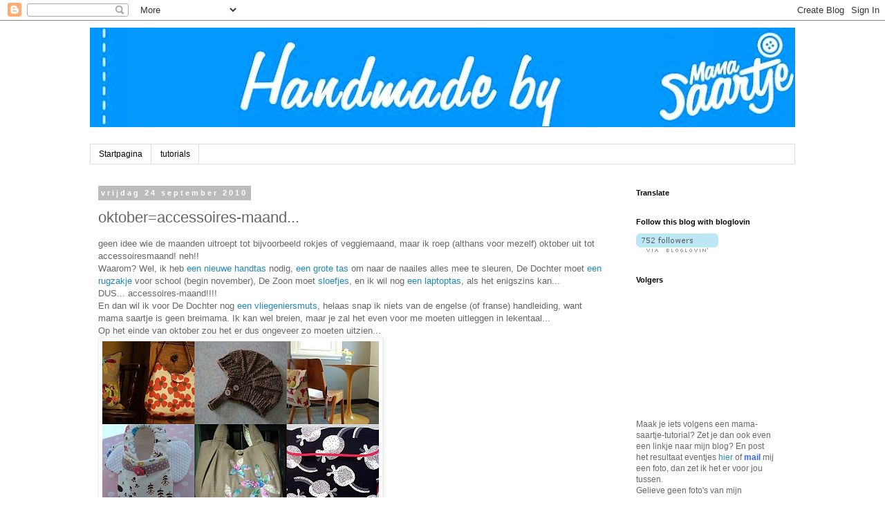

--- FILE ---
content_type: text/html; charset=UTF-8
request_url: https://mamasaartje.blogspot.com/2010/09/oktoberaccessoires-maand.html?showComment=1285403513915
body_size: 18600
content:
<!DOCTYPE html>
<html class='v2' dir='ltr' lang='nl'>
<head>
<link href='https://www.blogger.com/static/v1/widgets/335934321-css_bundle_v2.css' rel='stylesheet' type='text/css'/>
<meta content='width=1100' name='viewport'/>
<meta content='text/html; charset=UTF-8' http-equiv='Content-Type'/>
<meta content='blogger' name='generator'/>
<link href='https://mamasaartje.blogspot.com/favicon.ico' rel='icon' type='image/x-icon'/>
<link href='http://mamasaartje.blogspot.com/2010/09/oktoberaccessoires-maand.html' rel='canonical'/>
<link rel="alternate" type="application/atom+xml" title="mama saartje - Atom" href="https://mamasaartje.blogspot.com/feeds/posts/default" />
<link rel="alternate" type="application/rss+xml" title="mama saartje - RSS" href="https://mamasaartje.blogspot.com/feeds/posts/default?alt=rss" />
<link rel="service.post" type="application/atom+xml" title="mama saartje - Atom" href="https://www.blogger.com/feeds/6592911699749557795/posts/default" />

<link rel="alternate" type="application/atom+xml" title="mama saartje - Atom" href="https://mamasaartje.blogspot.com/feeds/3145433224816757341/comments/default" />
<!--Can't find substitution for tag [blog.ieCssRetrofitLinks]-->
<link href='https://blogger.googleusercontent.com/img/b/R29vZ2xl/AVvXsEhLxH-YE294KzgNEpIGn7Bitdul2B-5pvtawWZoFNce48a-ikEh3z-sjtu7klFR4kOJ4sSi1LTB-pfA_o8mYMAkf9cj2EZKRZVmv312lVxEYMuD0MpWVbPipQzDlc5e04PalYY6gjYHUjsZ/s400/sara.jpg' rel='image_src'/>
<meta content='http://mamasaartje.blogspot.com/2010/09/oktoberaccessoires-maand.html' property='og:url'/>
<meta content='oktober=accessoires-maand...' property='og:title'/>
<meta content='geen idee wie de maanden uitroept tot bijvoorbeeld rokjes of veggiemaand, maar ik roep (althans voor mezelf) oktober uit tot accessoiresmaan...' property='og:description'/>
<meta content='https://blogger.googleusercontent.com/img/b/R29vZ2xl/AVvXsEhLxH-YE294KzgNEpIGn7Bitdul2B-5pvtawWZoFNce48a-ikEh3z-sjtu7klFR4kOJ4sSi1LTB-pfA_o8mYMAkf9cj2EZKRZVmv312lVxEYMuD0MpWVbPipQzDlc5e04PalYY6gjYHUjsZ/w1200-h630-p-k-no-nu/sara.jpg' property='og:image'/>
<title>mama saartje: oktober=accessoires-maand...</title>
<style id='page-skin-1' type='text/css'><!--
/*
-----------------------------------------------
Blogger Template Style
Name:     Simple
Designer: Blogger
URL:      www.blogger.com
----------------------------------------------- */
/* Content
----------------------------------------------- */
body {
font: normal normal 12px 'Trebuchet MS', Trebuchet, Verdana, sans-serif;
color: #666666;
background: #ffffff none repeat scroll top left;
padding: 0 0 0 0;
}
html body .region-inner {
min-width: 0;
max-width: 100%;
width: auto;
}
h2 {
font-size: 22px;
}
a:link {
text-decoration:none;
color: #2288bb;
}
a:visited {
text-decoration:none;
color: #888888;
}
a:hover {
text-decoration:underline;
color: #33aaff;
}
.body-fauxcolumn-outer .fauxcolumn-inner {
background: transparent none repeat scroll top left;
_background-image: none;
}
.body-fauxcolumn-outer .cap-top {
position: absolute;
z-index: 1;
height: 400px;
width: 100%;
}
.body-fauxcolumn-outer .cap-top .cap-left {
width: 100%;
background: transparent none repeat-x scroll top left;
_background-image: none;
}
.content-outer {
-moz-box-shadow: 0 0 0 rgba(0, 0, 0, .15);
-webkit-box-shadow: 0 0 0 rgba(0, 0, 0, .15);
-goog-ms-box-shadow: 0 0 0 #333333;
box-shadow: 0 0 0 rgba(0, 0, 0, .15);
margin-bottom: 1px;
}
.content-inner {
padding: 10px 40px;
}
.content-inner {
background-color: #ffffff;
}
/* Header
----------------------------------------------- */
.header-outer {
background: transparent none repeat-x scroll 0 -400px;
_background-image: none;
}
.Header h1 {
font: normal normal 40px 'Trebuchet MS',Trebuchet,Verdana,sans-serif;
color: #000000;
text-shadow: 0 0 0 rgba(0, 0, 0, .2);
}
.Header h1 a {
color: #000000;
}
.Header .description {
font-size: 18px;
color: #000000;
}
.header-inner .Header .titlewrapper {
padding: 22px 0;
}
.header-inner .Header .descriptionwrapper {
padding: 0 0;
}
/* Tabs
----------------------------------------------- */
.tabs-inner .section:first-child {
border-top: 0 solid #dddddd;
}
.tabs-inner .section:first-child ul {
margin-top: -1px;
border-top: 1px solid #dddddd;
border-left: 1px solid #dddddd;
border-right: 1px solid #dddddd;
}
.tabs-inner .widget ul {
background: transparent none repeat-x scroll 0 -800px;
_background-image: none;
border-bottom: 1px solid #dddddd;
margin-top: 0;
margin-left: -30px;
margin-right: -30px;
}
.tabs-inner .widget li a {
display: inline-block;
padding: .6em 1em;
font: normal normal 12px Verdana, Geneva, sans-serif;
color: #000000;
border-left: 1px solid #ffffff;
border-right: 1px solid #dddddd;
}
.tabs-inner .widget li:first-child a {
border-left: none;
}
.tabs-inner .widget li.selected a, .tabs-inner .widget li a:hover {
color: #000000;
background-color: #eeeeee;
text-decoration: none;
}
/* Columns
----------------------------------------------- */
.main-outer {
border-top: 0 solid transparent;
}
.fauxcolumn-left-outer .fauxcolumn-inner {
border-right: 1px solid transparent;
}
.fauxcolumn-right-outer .fauxcolumn-inner {
border-left: 1px solid transparent;
}
/* Headings
----------------------------------------------- */
div.widget > h2,
div.widget h2.title {
margin: 0 0 1em 0;
font: normal bold 11px 'Trebuchet MS',Trebuchet,Verdana,sans-serif;
color: #000000;
}
/* Widgets
----------------------------------------------- */
.widget .zippy {
color: #999999;
text-shadow: 2px 2px 1px rgba(0, 0, 0, .1);
}
.widget .popular-posts ul {
list-style: none;
}
/* Posts
----------------------------------------------- */
h2.date-header {
font: normal bold 11px Arial, Tahoma, Helvetica, FreeSans, sans-serif;
}
.date-header span {
background-color: #bbbbbb;
color: #ffffff;
padding: 0.4em;
letter-spacing: 3px;
margin: inherit;
}
.main-inner {
padding-top: 35px;
padding-bottom: 65px;
}
.main-inner .column-center-inner {
padding: 0 0;
}
.main-inner .column-center-inner .section {
margin: 0 1em;
}
.post {
margin: 0 0 45px 0;
}
h3.post-title, .comments h4 {
font: normal normal 22px 'Trebuchet MS',Trebuchet,Verdana,sans-serif;
margin: .75em 0 0;
}
.post-body {
font-size: 110%;
line-height: 1.4;
position: relative;
}
.post-body img, .post-body .tr-caption-container, .Profile img, .Image img,
.BlogList .item-thumbnail img {
padding: 2px;
background: #ffffff;
border: 1px solid #eeeeee;
-moz-box-shadow: 1px 1px 5px rgba(0, 0, 0, .1);
-webkit-box-shadow: 1px 1px 5px rgba(0, 0, 0, .1);
box-shadow: 1px 1px 5px rgba(0, 0, 0, .1);
}
.post-body img, .post-body .tr-caption-container {
padding: 5px;
}
.post-body .tr-caption-container {
color: #666666;
}
.post-body .tr-caption-container img {
padding: 0;
background: transparent;
border: none;
-moz-box-shadow: 0 0 0 rgba(0, 0, 0, .1);
-webkit-box-shadow: 0 0 0 rgba(0, 0, 0, .1);
box-shadow: 0 0 0 rgba(0, 0, 0, .1);
}
.post-header {
margin: 0 0 1.5em;
line-height: 1.6;
font-size: 90%;
}
.post-footer {
margin: 20px -2px 0;
padding: 5px 10px;
color: #666666;
background-color: #eeeeee;
border-bottom: 1px solid #eeeeee;
line-height: 1.6;
font-size: 90%;
}
#comments .comment-author {
padding-top: 1.5em;
border-top: 1px solid transparent;
background-position: 0 1.5em;
}
#comments .comment-author:first-child {
padding-top: 0;
border-top: none;
}
.avatar-image-container {
margin: .2em 0 0;
}
#comments .avatar-image-container img {
border: 1px solid #eeeeee;
}
/* Comments
----------------------------------------------- */
.comments .comments-content .icon.blog-author {
background-repeat: no-repeat;
background-image: url([data-uri]);
}
.comments .comments-content .loadmore a {
border-top: 1px solid #999999;
border-bottom: 1px solid #999999;
}
.comments .comment-thread.inline-thread {
background-color: #eeeeee;
}
.comments .continue {
border-top: 2px solid #999999;
}
/* Accents
---------------------------------------------- */
.section-columns td.columns-cell {
border-left: 1px solid transparent;
}
.blog-pager {
background: transparent url(//www.blogblog.com/1kt/simple/paging_dot.png) repeat-x scroll top center;
}
.blog-pager-older-link, .home-link,
.blog-pager-newer-link {
background-color: #ffffff;
padding: 5px;
}
.footer-outer {
border-top: 1px dashed #bbbbbb;
}
/* Mobile
----------------------------------------------- */
body.mobile  {
background-size: auto;
}
.mobile .body-fauxcolumn-outer {
background: transparent none repeat scroll top left;
}
.mobile .body-fauxcolumn-outer .cap-top {
background-size: 100% auto;
}
.mobile .content-outer {
-webkit-box-shadow: 0 0 3px rgba(0, 0, 0, .15);
box-shadow: 0 0 3px rgba(0, 0, 0, .15);
}
.mobile .tabs-inner .widget ul {
margin-left: 0;
margin-right: 0;
}
.mobile .post {
margin: 0;
}
.mobile .main-inner .column-center-inner .section {
margin: 0;
}
.mobile .date-header span {
padding: 0.1em 10px;
margin: 0 -10px;
}
.mobile h3.post-title {
margin: 0;
}
.mobile .blog-pager {
background: transparent none no-repeat scroll top center;
}
.mobile .footer-outer {
border-top: none;
}
.mobile .main-inner, .mobile .footer-inner {
background-color: #ffffff;
}
.mobile-index-contents {
color: #666666;
}
.mobile-link-button {
background-color: #2288bb;
}
.mobile-link-button a:link, .mobile-link-button a:visited {
color: #ffffff;
}
.mobile .tabs-inner .section:first-child {
border-top: none;
}
.mobile .tabs-inner .PageList .widget-content {
background-color: #eeeeee;
color: #000000;
border-top: 1px solid #dddddd;
border-bottom: 1px solid #dddddd;
}
.mobile .tabs-inner .PageList .widget-content .pagelist-arrow {
border-left: 1px solid #dddddd;
}

--></style>
<style id='template-skin-1' type='text/css'><!--
body {
min-width: 1100px;
}
.content-outer, .content-fauxcolumn-outer, .region-inner {
min-width: 1100px;
max-width: 1100px;
_width: 1100px;
}
.main-inner .columns {
padding-left: 0px;
padding-right: 260px;
}
.main-inner .fauxcolumn-center-outer {
left: 0px;
right: 260px;
/* IE6 does not respect left and right together */
_width: expression(this.parentNode.offsetWidth -
parseInt("0px") -
parseInt("260px") + 'px');
}
.main-inner .fauxcolumn-left-outer {
width: 0px;
}
.main-inner .fauxcolumn-right-outer {
width: 260px;
}
.main-inner .column-left-outer {
width: 0px;
right: 100%;
margin-left: -0px;
}
.main-inner .column-right-outer {
width: 260px;
margin-right: -260px;
}
#layout {
min-width: 0;
}
#layout .content-outer {
min-width: 0;
width: 800px;
}
#layout .region-inner {
min-width: 0;
width: auto;
}
body#layout div.add_widget {
padding: 8px;
}
body#layout div.add_widget a {
margin-left: 32px;
}
--></style>
<link href='https://www.blogger.com/dyn-css/authorization.css?targetBlogID=6592911699749557795&amp;zx=1e05c034-f31d-4789-9ee1-0cb023b51fc5' media='none' onload='if(media!=&#39;all&#39;)media=&#39;all&#39;' rel='stylesheet'/><noscript><link href='https://www.blogger.com/dyn-css/authorization.css?targetBlogID=6592911699749557795&amp;zx=1e05c034-f31d-4789-9ee1-0cb023b51fc5' rel='stylesheet'/></noscript>
<meta name='google-adsense-platform-account' content='ca-host-pub-1556223355139109'/>
<meta name='google-adsense-platform-domain' content='blogspot.com'/>

<!-- data-ad-client=ca-pub-4453612189020584 -->

</head>
<body class='loading variant-simplysimple'>
<div class='navbar section' id='navbar' name='Navbar'><div class='widget Navbar' data-version='1' id='Navbar1'><script type="text/javascript">
    function setAttributeOnload(object, attribute, val) {
      if(window.addEventListener) {
        window.addEventListener('load',
          function(){ object[attribute] = val; }, false);
      } else {
        window.attachEvent('onload', function(){ object[attribute] = val; });
      }
    }
  </script>
<div id="navbar-iframe-container"></div>
<script type="text/javascript" src="https://apis.google.com/js/platform.js"></script>
<script type="text/javascript">
      gapi.load("gapi.iframes:gapi.iframes.style.bubble", function() {
        if (gapi.iframes && gapi.iframes.getContext) {
          gapi.iframes.getContext().openChild({
              url: 'https://www.blogger.com/navbar/6592911699749557795?po\x3d3145433224816757341\x26origin\x3dhttps://mamasaartje.blogspot.com',
              where: document.getElementById("navbar-iframe-container"),
              id: "navbar-iframe"
          });
        }
      });
    </script><script type="text/javascript">
(function() {
var script = document.createElement('script');
script.type = 'text/javascript';
script.src = '//pagead2.googlesyndication.com/pagead/js/google_top_exp.js';
var head = document.getElementsByTagName('head')[0];
if (head) {
head.appendChild(script);
}})();
</script>
</div></div>
<div class='body-fauxcolumns'>
<div class='fauxcolumn-outer body-fauxcolumn-outer'>
<div class='cap-top'>
<div class='cap-left'></div>
<div class='cap-right'></div>
</div>
<div class='fauxborder-left'>
<div class='fauxborder-right'></div>
<div class='fauxcolumn-inner'>
</div>
</div>
<div class='cap-bottom'>
<div class='cap-left'></div>
<div class='cap-right'></div>
</div>
</div>
</div>
<div class='content'>
<div class='content-fauxcolumns'>
<div class='fauxcolumn-outer content-fauxcolumn-outer'>
<div class='cap-top'>
<div class='cap-left'></div>
<div class='cap-right'></div>
</div>
<div class='fauxborder-left'>
<div class='fauxborder-right'></div>
<div class='fauxcolumn-inner'>
</div>
</div>
<div class='cap-bottom'>
<div class='cap-left'></div>
<div class='cap-right'></div>
</div>
</div>
</div>
<div class='content-outer'>
<div class='content-cap-top cap-top'>
<div class='cap-left'></div>
<div class='cap-right'></div>
</div>
<div class='fauxborder-left content-fauxborder-left'>
<div class='fauxborder-right content-fauxborder-right'></div>
<div class='content-inner'>
<header>
<div class='header-outer'>
<div class='header-cap-top cap-top'>
<div class='cap-left'></div>
<div class='cap-right'></div>
</div>
<div class='fauxborder-left header-fauxborder-left'>
<div class='fauxborder-right header-fauxborder-right'></div>
<div class='region-inner header-inner'>
<div class='header section' id='header' name='Koptekst'><div class='widget Header' data-version='1' id='Header1'>
<div id='header-inner'>
<a href='https://mamasaartje.blogspot.com/' style='display: block'>
<img alt='mama saartje' height='144px; ' id='Header1_headerimg' src='https://blogger.googleusercontent.com/img/b/R29vZ2xl/AVvXsEi7bR_K6VvUMZS8_vJyzKwO-IFWh3HMERC7Hpu-NphtGFy4RoSgeGHt2m5Z2SOFK2e4e6XkoiILsERXwZQxEZZYvIwQ6ROPEq8i5dSlzpmhjySe9-fNNQ4NI5iuHtEcxyDwEYrXh-txG9GT/s1600/mama+saartje-02+-+langer+2.jpg' style='display: block' width='1600px; '/>
</a>
<div class='descriptionwrapper'>
<p class='description'><span>
</span></p>
</div>
</div>
</div></div>
</div>
</div>
<div class='header-cap-bottom cap-bottom'>
<div class='cap-left'></div>
<div class='cap-right'></div>
</div>
</div>
</header>
<div class='tabs-outer'>
<div class='tabs-cap-top cap-top'>
<div class='cap-left'></div>
<div class='cap-right'></div>
</div>
<div class='fauxborder-left tabs-fauxborder-left'>
<div class='fauxborder-right tabs-fauxborder-right'></div>
<div class='region-inner tabs-inner'>
<div class='tabs section' id='crosscol' name='Alle kolommen'><div class='widget PageList' data-version='1' id='PageList1'>
<h2>pagina's</h2>
<div class='widget-content'>
<ul>
<li>
<a href='https://mamasaartje.blogspot.com/'>Startpagina</a>
</li>
<li>
<a href='https://mamasaartje.blogspot.com/p/tutorials.html'>tutorials</a>
</li>
</ul>
<div class='clear'></div>
</div>
</div></div>
<div class='tabs no-items section' id='crosscol-overflow' name='Cross-Column 2'></div>
</div>
</div>
<div class='tabs-cap-bottom cap-bottom'>
<div class='cap-left'></div>
<div class='cap-right'></div>
</div>
</div>
<div class='main-outer'>
<div class='main-cap-top cap-top'>
<div class='cap-left'></div>
<div class='cap-right'></div>
</div>
<div class='fauxborder-left main-fauxborder-left'>
<div class='fauxborder-right main-fauxborder-right'></div>
<div class='region-inner main-inner'>
<div class='columns fauxcolumns'>
<div class='fauxcolumn-outer fauxcolumn-center-outer'>
<div class='cap-top'>
<div class='cap-left'></div>
<div class='cap-right'></div>
</div>
<div class='fauxborder-left'>
<div class='fauxborder-right'></div>
<div class='fauxcolumn-inner'>
</div>
</div>
<div class='cap-bottom'>
<div class='cap-left'></div>
<div class='cap-right'></div>
</div>
</div>
<div class='fauxcolumn-outer fauxcolumn-left-outer'>
<div class='cap-top'>
<div class='cap-left'></div>
<div class='cap-right'></div>
</div>
<div class='fauxborder-left'>
<div class='fauxborder-right'></div>
<div class='fauxcolumn-inner'>
</div>
</div>
<div class='cap-bottom'>
<div class='cap-left'></div>
<div class='cap-right'></div>
</div>
</div>
<div class='fauxcolumn-outer fauxcolumn-right-outer'>
<div class='cap-top'>
<div class='cap-left'></div>
<div class='cap-right'></div>
</div>
<div class='fauxborder-left'>
<div class='fauxborder-right'></div>
<div class='fauxcolumn-inner'>
</div>
</div>
<div class='cap-bottom'>
<div class='cap-left'></div>
<div class='cap-right'></div>
</div>
</div>
<!-- corrects IE6 width calculation -->
<div class='columns-inner'>
<div class='column-center-outer'>
<div class='column-center-inner'>
<div class='main section' id='main' name='Algemeen'><div class='widget Blog' data-version='1' id='Blog1'>
<div class='blog-posts hfeed'>

          <div class="date-outer">
        
<h2 class='date-header'><span>vrijdag 24 september 2010</span></h2>

          <div class="date-posts">
        
<div class='post-outer'>
<div class='post hentry uncustomized-post-template' itemprop='blogPost' itemscope='itemscope' itemtype='http://schema.org/BlogPosting'>
<meta content='https://blogger.googleusercontent.com/img/b/R29vZ2xl/AVvXsEhLxH-YE294KzgNEpIGn7Bitdul2B-5pvtawWZoFNce48a-ikEh3z-sjtu7klFR4kOJ4sSi1LTB-pfA_o8mYMAkf9cj2EZKRZVmv312lVxEYMuD0MpWVbPipQzDlc5e04PalYY6gjYHUjsZ/s400/sara.jpg' itemprop='image_url'/>
<meta content='6592911699749557795' itemprop='blogId'/>
<meta content='3145433224816757341' itemprop='postId'/>
<a name='3145433224816757341'></a>
<h3 class='post-title entry-title' itemprop='name'>
oktober=accessoires-maand...
</h3>
<div class='post-header'>
<div class='post-header-line-1'></div>
</div>
<div class='post-body entry-content' id='post-body-3145433224816757341' itemprop='description articleBody'>
geen idee wie de maanden uitroept tot bijvoorbeeld rokjes of veggiemaand, maar ik roep (althans voor mezelf) oktober uit tot accessoiresmaand! neh!!<br />Waarom? Wel, ik heb <a href="http://artsycraftybabe.typepad.com/artsycrafty_babe/2009/06/the-people-have-spoken.html">een nieuwe handtas</a> nodig, <a href="http://artsycraftybabe.typepad.com/artsycrafty_babe/2007/07/off-on-an-adven.html">een grote tas</a> om naar de naailes alles mee te sleuren, De Dochter moet <a href="http://sewtospeak.blogspot.com/2009/08/petite-pack.html">een rugzakje</a> voor school (begin november), De Zoon moet <a href="http://sewchristine.blogspot.com/2009/07/baby-and-toddler-fabric-slippers.html">sloefjes</a>, en ik wil nog <a href="http://whipup.net/2007/12/16/tutorial-fabric-laptop-sleeve/">een laptoptas</a>, als het enigszins kan...<br />DUS... accessoires-maand!!!!<br />En dan wil ik voor De Dochter nog <a href="http://www.ravelry.com/patterns/library/aviatrix-baby-hat">een vliegeniersmuts</a>, helaas snap ik niets van de engelse (of franse) handleiding, want mama saartje is geen breimama. Ik kan wel breien, maar je zal het even voor me moeten uitleggen in lekentaal... <br />Op het einde van oktober zou het er dus ongeveer zo moeten uitzien... <br /><a href="https://blogger.googleusercontent.com/img/b/R29vZ2xl/AVvXsEhLxH-YE294KzgNEpIGn7Bitdul2B-5pvtawWZoFNce48a-ikEh3z-sjtu7klFR4kOJ4sSi1LTB-pfA_o8mYMAkf9cj2EZKRZVmv312lVxEYMuD0MpWVbPipQzDlc5e04PalYY6gjYHUjsZ/s1600/sara.jpg"><img alt="" border="0" id="BLOGGER_PHOTO_ID_5520570450175260258" src="https://blogger.googleusercontent.com/img/b/R29vZ2xl/AVvXsEhLxH-YE294KzgNEpIGn7Bitdul2B-5pvtawWZoFNce48a-ikEh3z-sjtu7klFR4kOJ4sSi1LTB-pfA_o8mYMAkf9cj2EZKRZVmv312lVxEYMuD0MpWVbPipQzDlc5e04PalYY6gjYHUjsZ/s400/sara.jpg" style="float:left; margin:0 10px 10px 0;cursor:pointer; cursor:hand;width: 400px; height: 240px;" /></a>
<div style='clear: both;'></div>
</div>
<div class='post-footer'>
<div class='post-footer-line post-footer-line-1'>
<span class='post-author vcard'>
Gepost door
<span class='fn' itemprop='author' itemscope='itemscope' itemtype='http://schema.org/Person'>
<meta content='https://www.blogger.com/profile/16372573592933697353' itemprop='url'/>
<a class='g-profile' href='https://www.blogger.com/profile/16372573592933697353' rel='author' title='author profile'>
<span itemprop='name'>mama saartje</span>
</a>
</span>
</span>
<span class='post-timestamp'>
op
<meta content='http://mamasaartje.blogspot.com/2010/09/oktoberaccessoires-maand.html' itemprop='url'/>
<a class='timestamp-link' href='https://mamasaartje.blogspot.com/2010/09/oktoberaccessoires-maand.html' rel='bookmark' title='permanent link'><abbr class='published' itemprop='datePublished' title='2010-09-24T20:40:00+02:00'>20:40</abbr></a>
</span>
<span class='post-comment-link'>
</span>
<span class='post-icons'>
<span class='item-action'>
<a href='https://www.blogger.com/email-post/6592911699749557795/3145433224816757341' title='Post e-mailen'>
<img alt='' class='icon-action' height='13' src='https://resources.blogblog.com/img/icon18_email.gif' width='18'/>
</a>
</span>
<span class='item-control blog-admin pid-609464234'>
<a href='https://www.blogger.com/post-edit.g?blogID=6592911699749557795&postID=3145433224816757341&from=pencil' title='Post bewerken'>
<img alt='' class='icon-action' height='18' src='https://resources.blogblog.com/img/icon18_edit_allbkg.gif' width='18'/>
</a>
</span>
</span>
<div class='post-share-buttons goog-inline-block'>
</div>
</div>
<div class='post-footer-line post-footer-line-2'>
<span class='post-labels'>
Labels:
<a href='https://mamasaartje.blogspot.com/search/label/breien' rel='tag'>breien</a>,
<a href='https://mamasaartje.blogspot.com/search/label/muts' rel='tag'>muts</a>,
<a href='https://mamasaartje.blogspot.com/search/label/naaien' rel='tag'>naaien</a>,
<a href='https://mamasaartje.blogspot.com/search/label/oktober' rel='tag'>oktober</a>,
<a href='https://mamasaartje.blogspot.com/search/label/sloefjes' rel='tag'>sloefjes</a>,
<a href='https://mamasaartje.blogspot.com/search/label/tas' rel='tag'>tas</a>
</span>
</div>
<div class='post-footer-line post-footer-line-3'>
<span class='post-location'>
</span>
</div>
</div>
</div>
<div class='comments' id='comments'>
<a name='comments'></a>
<h4>7 opmerkingen:</h4>
<div id='Blog1_comments-block-wrapper'>
<dl class='avatar-comment-indent' id='comments-block'>
<dt class='comment-author ' id='c8909293254596633892'>
<a name='c8909293254596633892'></a>
<div class="avatar-image-container vcard"><span dir="ltr"><a href="https://www.blogger.com/profile/12687045170475145186" target="" rel="nofollow" onclick="" class="avatar-hovercard" id="av-8909293254596633892-12687045170475145186"><img src="https://resources.blogblog.com/img/blank.gif" width="35" height="35" class="delayLoad" style="display: none;" longdesc="//blogger.googleusercontent.com/img/b/R29vZ2xl/AVvXsEg5Cc6F0wkW_Hpd7g-CvYVtpmqvsuBUfmLbcInZwbI8DWmhr7z3oUSRCUYcOr5LX1YGQ5zA0nlHAXA-nTTHfF_arW8YVy3CMqoABuXfifwAACIzeTD8IiNBDxSE1vi9GVQ/s45-c/DSC_1533.JPG" alt="" title="vicarno&amp;#39;s mama">

<noscript><img src="//blogger.googleusercontent.com/img/b/R29vZ2xl/AVvXsEg5Cc6F0wkW_Hpd7g-CvYVtpmqvsuBUfmLbcInZwbI8DWmhr7z3oUSRCUYcOr5LX1YGQ5zA0nlHAXA-nTTHfF_arW8YVy3CMqoABuXfifwAACIzeTD8IiNBDxSE1vi9GVQ/s45-c/DSC_1533.JPG" width="35" height="35" class="photo" alt=""></noscript></a></span></div>
<a href='https://www.blogger.com/profile/12687045170475145186' rel='nofollow'>vicarno&#39;s mama</a>
zei
</dt>
<dd class='comment-body' id='Blog1_cmt-8909293254596633892'>
<p>
Mail me maar voor uitleg ivm de vliegeniersmuts, ik help je graag!!!
</p>
</dd>
<dd class='comment-footer'>
<span class='comment-timestamp'>
<a href='https://mamasaartje.blogspot.com/2010/09/oktoberaccessoires-maand.html?showComment=1285393064067#c8909293254596633892' title='comment permalink'>
25 september 2010 om 07:37
</a>
<span class='item-control blog-admin pid-1999492380'>
<a class='comment-delete' href='https://www.blogger.com/comment/delete/6592911699749557795/8909293254596633892' title='Reactie verwijderen'>
<img src='https://resources.blogblog.com/img/icon_delete13.gif'/>
</a>
</span>
</span>
</dd>
<dt class='comment-author ' id='c7997899091318469754'>
<a name='c7997899091318469754'></a>
<div class="avatar-image-container vcard"><span dir="ltr"><a href="https://www.blogger.com/profile/00936715841739716771" target="" rel="nofollow" onclick="" class="avatar-hovercard" id="av-7997899091318469754-00936715841739716771"><img src="https://resources.blogblog.com/img/blank.gif" width="35" height="35" class="delayLoad" style="display: none;" longdesc="//blogger.googleusercontent.com/img/b/R29vZ2xl/AVvXsEhy54wD0JvU_m63GV7qpWjAyz_MaDVsrrJdTgaWDuA7c7jiwMUhXR8LoyqdKsKP4EoM7Pmiv9ksLfs0-KcwWeOLIoGccbUuntGA67Qq3Y5RKXdhGjzy8jni9eK_fOSApnI/s45-c/IMG_4831.JPG" alt="" title="vrouwtje gekruid">

<noscript><img src="//blogger.googleusercontent.com/img/b/R29vZ2xl/AVvXsEhy54wD0JvU_m63GV7qpWjAyz_MaDVsrrJdTgaWDuA7c7jiwMUhXR8LoyqdKsKP4EoM7Pmiv9ksLfs0-KcwWeOLIoGccbUuntGA67Qq3Y5RKXdhGjzy8jni9eK_fOSApnI/s45-c/IMG_4831.JPG" width="35" height="35" class="photo" alt=""></noscript></a></span></div>
<a href='https://www.blogger.com/profile/00936715841739716771' rel='nofollow'>vrouwtje gekruid</a>
zei
</dt>
<dd class='comment-body' id='Blog1_cmt-7997899091318469754'>
<p>
dat wordt een heuse hoop werk!
</p>
</dd>
<dd class='comment-footer'>
<span class='comment-timestamp'>
<a href='https://mamasaartje.blogspot.com/2010/09/oktoberaccessoires-maand.html?showComment=1285394723363#c7997899091318469754' title='comment permalink'>
25 september 2010 om 08:05
</a>
<span class='item-control blog-admin pid-1141267938'>
<a class='comment-delete' href='https://www.blogger.com/comment/delete/6592911699749557795/7997899091318469754' title='Reactie verwijderen'>
<img src='https://resources.blogblog.com/img/icon_delete13.gif'/>
</a>
</span>
</span>
</dd>
<dt class='comment-author blog-author' id='c4859988118265817867'>
<a name='c4859988118265817867'></a>
<div class="avatar-image-container vcard"><span dir="ltr"><a href="https://www.blogger.com/profile/16372573592933697353" target="" rel="nofollow" onclick="" class="avatar-hovercard" id="av-4859988118265817867-16372573592933697353"><img src="https://resources.blogblog.com/img/blank.gif" width="35" height="35" class="delayLoad" style="display: none;" longdesc="//blogger.googleusercontent.com/img/b/R29vZ2xl/AVvXsEjS0Mf6KUN4iSeDraSlNrsbzOlT01Siqtl2fyVcv_itROG3yCz0dTlGvbpbXx0MRak4akrfeGHaL15OLLY4BQ66dIYBjts8YoeYpda2ERnQOqAI0aewkWKNsCJCGcKQoaI/s45-c/*" alt="" title="mama saartje">

<noscript><img src="//blogger.googleusercontent.com/img/b/R29vZ2xl/AVvXsEjS0Mf6KUN4iSeDraSlNrsbzOlT01Siqtl2fyVcv_itROG3yCz0dTlGvbpbXx0MRak4akrfeGHaL15OLLY4BQ66dIYBjts8YoeYpda2ERnQOqAI0aewkWKNsCJCGcKQoaI/s45-c/*" width="35" height="35" class="photo" alt=""></noscript></a></span></div>
<a href='https://www.blogger.com/profile/16372573592933697353' rel='nofollow'>mama saartje</a>
zei
</dt>
<dd class='comment-body' id='Blog1_cmt-4859988118265817867'>
<p>
ik ben gisteren al stiekem begonnen aan de sloefjes in (nep)leder, en dat gaat verbazend goed vooruit. Ik mail nog ivm de muts als ik het patroon al eens heb bestudeerd en klaar zit met wol en naald...
</p>
</dd>
<dd class='comment-footer'>
<span class='comment-timestamp'>
<a href='https://mamasaartje.blogspot.com/2010/09/oktoberaccessoires-maand.html?showComment=1285395943208#c4859988118265817867' title='comment permalink'>
25 september 2010 om 08:25
</a>
<span class='item-control blog-admin pid-609464234'>
<a class='comment-delete' href='https://www.blogger.com/comment/delete/6592911699749557795/4859988118265817867' title='Reactie verwijderen'>
<img src='https://resources.blogblog.com/img/icon_delete13.gif'/>
</a>
</span>
</span>
</dd>
<dt class='comment-author ' id='c4873064243621414231'>
<a name='c4873064243621414231'></a>
<div class="avatar-image-container vcard"><span dir="ltr"><a href="https://www.blogger.com/profile/16570182074796842969" target="" rel="nofollow" onclick="" class="avatar-hovercard" id="av-4873064243621414231-16570182074796842969"><img src="https://resources.blogblog.com/img/blank.gif" width="35" height="35" class="delayLoad" style="display: none;" longdesc="//blogger.googleusercontent.com/img/b/R29vZ2xl/AVvXsEgkGwfmSstivFsareyNTmZVMMohUo-KSWMYm6DVjBaZF5SW7x-9hcwoBbcBmJSnm3ARV6DWedjydkrfwcvkcYwDu9-ur_-JiFEFG270I7Yx-u88KtzBV6u_mbcD3LxCUQ/s45-c/DSCN6178.JPG" alt="" title="spookjes">

<noscript><img src="//blogger.googleusercontent.com/img/b/R29vZ2xl/AVvXsEgkGwfmSstivFsareyNTmZVMMohUo-KSWMYm6DVjBaZF5SW7x-9hcwoBbcBmJSnm3ARV6DWedjydkrfwcvkcYwDu9-ur_-JiFEFG270I7Yx-u88KtzBV6u_mbcD3LxCUQ/s45-c/DSCN6178.JPG" width="35" height="35" class="photo" alt=""></noscript></a></span></div>
<a href='https://www.blogger.com/profile/16570182074796842969' rel='nofollow'>spookjes</a>
zei
</dt>
<dd class='comment-body' id='Blog1_cmt-4873064243621414231'>
<p>
ha ik zit hier ook met van die accessoires<br />dat moeten gemaakt worden !<br />voor al mutsen en laptop tas
</p>
</dd>
<dd class='comment-footer'>
<span class='comment-timestamp'>
<a href='https://mamasaartje.blogspot.com/2010/09/oktoberaccessoires-maand.html?showComment=1285403513915#c4873064243621414231' title='comment permalink'>
25 september 2010 om 10:31
</a>
<span class='item-control blog-admin pid-1337231040'>
<a class='comment-delete' href='https://www.blogger.com/comment/delete/6592911699749557795/4873064243621414231' title='Reactie verwijderen'>
<img src='https://resources.blogblog.com/img/icon_delete13.gif'/>
</a>
</span>
</span>
</dd>
<dt class='comment-author ' id='c3108899429319577154'>
<a name='c3108899429319577154'></a>
<div class="avatar-image-container vcard"><span dir="ltr"><a href="https://www.blogger.com/profile/13846247102425089544" target="" rel="nofollow" onclick="" class="avatar-hovercard" id="av-3108899429319577154-13846247102425089544"><img src="https://resources.blogblog.com/img/blank.gif" width="35" height="35" class="delayLoad" style="display: none;" longdesc="//blogger.googleusercontent.com/img/b/R29vZ2xl/AVvXsEgCDj78JNK7apKTCca-e6NL9bU6my4LP3m0ZEtQkvYXrek_iZ7IT1zDljA16Y-xvB1z-aatCCfIlHcnZl_KfqarTurd0Opanb_HLstR39fQpXnoaTPi69wFWld4fZD91wk/s45-c/IMG_6220.JPG" alt="" title="vrouwenhand">

<noscript><img src="//blogger.googleusercontent.com/img/b/R29vZ2xl/AVvXsEgCDj78JNK7apKTCca-e6NL9bU6my4LP3m0ZEtQkvYXrek_iZ7IT1zDljA16Y-xvB1z-aatCCfIlHcnZl_KfqarTurd0Opanb_HLstR39fQpXnoaTPi69wFWld4fZD91wk/s45-c/IMG_6220.JPG" width="35" height="35" class="photo" alt=""></noscript></a></span></div>
<a href='https://www.blogger.com/profile/13846247102425089544' rel='nofollow'>vrouwenhand</a>
zei
</dt>
<dd class='comment-body' id='Blog1_cmt-3108899429319577154'>
<p>
Wat een plannen!<br />Die muts vind ik ook zo leuk. Het zijn wel allemaal leuke projecten, ik ben benieuwd naar het resultaat.
</p>
</dd>
<dd class='comment-footer'>
<span class='comment-timestamp'>
<a href='https://mamasaartje.blogspot.com/2010/09/oktoberaccessoires-maand.html?showComment=1285412279444#c3108899429319577154' title='comment permalink'>
25 september 2010 om 12:57
</a>
<span class='item-control blog-admin pid-1137595728'>
<a class='comment-delete' href='https://www.blogger.com/comment/delete/6592911699749557795/3108899429319577154' title='Reactie verwijderen'>
<img src='https://resources.blogblog.com/img/icon_delete13.gif'/>
</a>
</span>
</span>
</dd>
<dt class='comment-author ' id='c1437525892789339107'>
<a name='c1437525892789339107'></a>
<div class="avatar-image-container vcard"><span dir="ltr"><a href="https://www.blogger.com/profile/08498981724437408098" target="" rel="nofollow" onclick="" class="avatar-hovercard" id="av-1437525892789339107-08498981724437408098"><img src="https://resources.blogblog.com/img/blank.gif" width="35" height="35" class="delayLoad" style="display: none;" longdesc="//blogger.googleusercontent.com/img/b/R29vZ2xl/AVvXsEgTO3C2k2eKmhLONEg0QbfxIlc7tKydEbhoQ_n_fYqBhBzpq9mQeMZt_DkS6ASyP5ryDXdx25JmZKRnypdMBnVVnQwlyRrmlkx6SXp_FHjBE-DQXvc4t-vbIVFnowqFlg/s45-c/n1466102340_7488.jpg" alt="" title="Ta-ti">

<noscript><img src="//blogger.googleusercontent.com/img/b/R29vZ2xl/AVvXsEgTO3C2k2eKmhLONEg0QbfxIlc7tKydEbhoQ_n_fYqBhBzpq9mQeMZt_DkS6ASyP5ryDXdx25JmZKRnypdMBnVVnQwlyRrmlkx6SXp_FHjBE-DQXvc4t-vbIVFnowqFlg/s45-c/n1466102340_7488.jpg" width="35" height="35" class="photo" alt=""></noscript></a></span></div>
<a href='https://www.blogger.com/profile/08498981724437408098' rel='nofollow'>Ta-ti</a>
zei
</dt>
<dd class='comment-body' id='Blog1_cmt-1437525892789339107'>
<p>
Die muts is echt niet moeilijk. Breng je spullen maar mee naar de naailes en ik zal het tonen. Fijn trouwens dat je ze mooi vind.
</p>
</dd>
<dd class='comment-footer'>
<span class='comment-timestamp'>
<a href='https://mamasaartje.blogspot.com/2010/09/oktoberaccessoires-maand.html?showComment=1285524952353#c1437525892789339107' title='comment permalink'>
26 september 2010 om 20:15
</a>
<span class='item-control blog-admin pid-446260315'>
<a class='comment-delete' href='https://www.blogger.com/comment/delete/6592911699749557795/1437525892789339107' title='Reactie verwijderen'>
<img src='https://resources.blogblog.com/img/icon_delete13.gif'/>
</a>
</span>
</span>
</dd>
<dt class='comment-author ' id='c3849004180205443126'>
<a name='c3849004180205443126'></a>
<div class="avatar-image-container vcard"><span dir="ltr"><a href="https://www.blogger.com/profile/14793923835219987510" target="" rel="nofollow" onclick="" class="avatar-hovercard" id="av-3849004180205443126-14793923835219987510"><img src="https://resources.blogblog.com/img/blank.gif" width="35" height="35" class="delayLoad" style="display: none;" longdesc="//blogger.googleusercontent.com/img/b/R29vZ2xl/AVvXsEgjt6g3UpazUkyjki83u9VGiCcpLPoiJ6ma-lNhJKGRk6p7sEQqUa6MGBKUP-XCNqjfIQ4fK90ThbHA3k-8_ZMaAaCIbxoFWWsh4XGEY_xFq4azplCdv8zp1U0N00jXVA/s45-c/Barbie.jpg" alt="" title="MissPatee">

<noscript><img src="//blogger.googleusercontent.com/img/b/R29vZ2xl/AVvXsEgjt6g3UpazUkyjki83u9VGiCcpLPoiJ6ma-lNhJKGRk6p7sEQqUa6MGBKUP-XCNqjfIQ4fK90ThbHA3k-8_ZMaAaCIbxoFWWsh4XGEY_xFq4azplCdv8zp1U0N00jXVA/s45-c/Barbie.jpg" width="35" height="35" class="photo" alt=""></noscript></a></span></div>
<a href='https://www.blogger.com/profile/14793923835219987510' rel='nofollow'>MissPatee</a>
zei
</dt>
<dd class='comment-body' id='Blog1_cmt-3849004180205443126'>
<p>
Heel erg leuk idee! Ik heb je trouwens ook getikt... Kom je eens kijken op mijn blog?
</p>
</dd>
<dd class='comment-footer'>
<span class='comment-timestamp'>
<a href='https://mamasaartje.blogspot.com/2010/09/oktoberaccessoires-maand.html?showComment=1285786334062#c3849004180205443126' title='comment permalink'>
29 september 2010 om 20:52
</a>
<span class='item-control blog-admin pid-1841159897'>
<a class='comment-delete' href='https://www.blogger.com/comment/delete/6592911699749557795/3849004180205443126' title='Reactie verwijderen'>
<img src='https://resources.blogblog.com/img/icon_delete13.gif'/>
</a>
</span>
</span>
</dd>
</dl>
</div>
<p class='comment-footer'>
<a href='https://www.blogger.com/comment/fullpage/post/6592911699749557795/3145433224816757341' onclick='javascript:window.open(this.href, "bloggerPopup", "toolbar=0,location=0,statusbar=1,menubar=0,scrollbars=yes,width=640,height=500"); return false;'>Een reactie posten</a>
</p>
</div>
</div>

        </div></div>
      
</div>
<div class='blog-pager' id='blog-pager'>
<span id='blog-pager-newer-link'>
<a class='blog-pager-newer-link' href='https://mamasaartje.blogspot.com/2010/09/oktoberaccessoires-maand-sneak-preview.html' id='Blog1_blog-pager-newer-link' title='Nieuwere post'>Nieuwere post</a>
</span>
<span id='blog-pager-older-link'>
<a class='blog-pager-older-link' href='https://mamasaartje.blogspot.com/2010/09/saartjes-schat.html' id='Blog1_blog-pager-older-link' title='Oudere post'>Oudere post</a>
</span>
<a class='home-link' href='https://mamasaartje.blogspot.com/'>Homepage</a>
</div>
<div class='clear'></div>
<div class='post-feeds'>
<div class='feed-links'>
Abonneren op:
<a class='feed-link' href='https://mamasaartje.blogspot.com/feeds/3145433224816757341/comments/default' target='_blank' type='application/atom+xml'>Reacties posten (Atom)</a>
</div>
</div>
</div></div>
</div>
</div>
<div class='column-left-outer'>
<div class='column-left-inner'>
<aside>
</aside>
</div>
</div>
<div class='column-right-outer'>
<div class='column-right-inner'>
<aside>
<div class='sidebar section' id='sidebar-right-1'><div class='widget Translate' data-version='1' id='Translate1'>
<h2 class='title'>Translate</h2>
<div id='google_translate_element'></div>
<script>
    function googleTranslateElementInit() {
      new google.translate.TranslateElement({
        pageLanguage: 'nl',
        autoDisplay: 'true',
        layout: google.translate.TranslateElement.InlineLayout.VERTICAL
      }, 'google_translate_element');
    }
  </script>
<script src='//translate.google.com/translate_a/element.js?cb=googleTranslateElementInit'></script>
<div class='clear'></div>
</div><div class='widget HTML' data-version='1' id='HTML6'>
<h2 class='title'>Follow this blog with bloglovin</h2>
<div class='widget-content'>
<a title="Follow mama saartje on Bloglovin" href="http://www.bloglovin.com/en/blog/2309753"><img alt="Follow on Bloglovin" src="https://lh3.googleusercontent.com/blogger_img_proxy/AEn0k_uy0eYAMvm4cPYuBWjUtOO5-kVoDJt2upKPpSzZ73zHWOP1mQr7sFf5RaioH5yAxsVUTwEjoLpObZeoGB8Cqjv_v7weuF0PmsBchkC9FAMlBoeZg_toHe_2JpcAp1d9jId3GOww4g=s0-d" border="0"></a>
</div>
<div class='clear'></div>
</div><div class='widget Followers' data-version='1' id='Followers1'>
<h2 class='title'>Volgers</h2>
<div class='widget-content'>
<div id='Followers1-wrapper'>
<div style='margin-right:2px;'>
<div><script type="text/javascript" src="https://apis.google.com/js/platform.js"></script>
<div id="followers-iframe-container"></div>
<script type="text/javascript">
    window.followersIframe = null;
    function followersIframeOpen(url) {
      gapi.load("gapi.iframes", function() {
        if (gapi.iframes && gapi.iframes.getContext) {
          window.followersIframe = gapi.iframes.getContext().openChild({
            url: url,
            where: document.getElementById("followers-iframe-container"),
            messageHandlersFilter: gapi.iframes.CROSS_ORIGIN_IFRAMES_FILTER,
            messageHandlers: {
              '_ready': function(obj) {
                window.followersIframe.getIframeEl().height = obj.height;
              },
              'reset': function() {
                window.followersIframe.close();
                followersIframeOpen("https://www.blogger.com/followers/frame/6592911699749557795?colors\x3dCgt0cmFuc3BhcmVudBILdHJhbnNwYXJlbnQaByM2NjY2NjYiByMyMjg4YmIqByNmZmZmZmYyByMwMDAwMDA6ByM2NjY2NjZCByMyMjg4YmJKByM5OTk5OTlSByMyMjg4YmJaC3RyYW5zcGFyZW50\x26pageSize\x3d21\x26hl\x3dnl\x26origin\x3dhttps://mamasaartje.blogspot.com");
              },
              'open': function(url) {
                window.followersIframe.close();
                followersIframeOpen(url);
              }
            }
          });
        }
      });
    }
    followersIframeOpen("https://www.blogger.com/followers/frame/6592911699749557795?colors\x3dCgt0cmFuc3BhcmVudBILdHJhbnNwYXJlbnQaByM2NjY2NjYiByMyMjg4YmIqByNmZmZmZmYyByMwMDAwMDA6ByM2NjY2NjZCByMyMjg4YmJKByM5OTk5OTlSByMyMjg4YmJaC3RyYW5zcGFyZW50\x26pageSize\x3d21\x26hl\x3dnl\x26origin\x3dhttps://mamasaartje.blogspot.com");
  </script></div>
</div>
</div>
<div class='clear'></div>
</div>
</div><div class='widget Text' data-version='1' id='Text1'>
<div class='widget-content'>
<span style="font-weight: normal;">Maak je iets volgens een mama-saartje-tutorial? Zet je dan ook even een linkje naar mijn blog?</span><b style="font-weight: normal;"> </b>En post het resultaat eventjes <span style="color:#3366ff;"><b style="font-weight: normal;"><a href="http://www.flickr.com/groups/1785330@N21/">hier</a> </b></span>of <b style="color: rgb(51, 102, 255);">mail</b> mij een foto, dan zet ik het er voor jou tussen.<br/>Gelieve geen foto's van mijn kinderen over te nemen.<br/>Alle andere foto's mag je kopieren maar link alsjeblief wel even naar het betreffende artikel.<br/>
</div>
<div class='clear'></div>
</div><div class='widget Image' data-version='1' id='Image3'>
<h2>Zelf maken?</h2>
<div class='widget-content'>
<a href='http://mamasaartje.blogspot.be/2012/11/burda-7828-met-kraagje-tutorial.html'>
<img alt='Zelf maken?' height='137' id='Image3_img' src='https://blogger.googleusercontent.com/img/b/R29vZ2xl/AVvXsEg-gtWJX4gBe3wQpEEJ_7GuUpngeT2pvkmQuOPWvumvWHTXdAei0Mh_uZiACgAubv8Q7JGcjHB1Owpi-PnoMUqtUbAgPpJQs6C2_VeLQp5Eed8C0PbRJp47T3vfIIEFjxBxbwb48f3CwCEA/s250/burda.JPG' width='118'/>
</a>
<br/>
<span class='caption'>burda 7828: kraagje toevoegen</span>
</div>
<div class='clear'></div>
</div><div class='widget Image' data-version='1' id='Image8'>
<h2>birdy bloes</h2>
<div class='widget-content'>
<a href='http://mamasaartje.blogspot.be/2014/05/de-birdy-bloesblouse-tutorial.html'>
<img alt='birdy bloes' height='189' id='Image8_img' src='https://blogger.googleusercontent.com/img/b/R29vZ2xl/AVvXsEiVvT59QpXMQajAQYAKzQIYPpfE2Nxq6nFNXO78y1jLraWusR8nD0udZ4Aryzq-v5crOB1MpCOW8Kdq9ondQU4oXTkT7Q3Z-wvXUwgfBsfhe7NosX-Q-jAJsZULLOhFuod8__lTVFtkxfcu/s1600/SDC11098.JPG' width='200'/>
</a>
<br/>
</div>
<div class='clear'></div>
</div><div class='widget Image' data-version='1' id='Image5'>
<div class='widget-content'>
<a href='http://mamasaartje.blogspot.com/2011/08/ook-een-supersnel-rimpelrokje-tutorial.html'>
<img alt='' height='151' id='Image5_img' src='https://blogger.googleusercontent.com/img/b/R29vZ2xl/AVvXsEghGINZkn9UBqr4ZRUX27YQXweAeNSG7n1gL6po2dDdaE6HXZK-JhxMBbGb2KXQzSFfzlofoek4zrRAw-bKE7DRFgGMMTMXsABU7heek60zTLnnTofGCAhrqnTkzc-M8jP6lmQiCTp-lye3/s250/rimpelrokje.JPG' width='250'/>
</a>
<br/>
<span class='caption'>supermakkelijk rimpelrokje / 25 minute skirt</span>
</div>
<div class='clear'></div>
</div><div class='widget Image' data-version='1' id='Image7'>
<div class='widget-content'>
<a href='http://mamasaartje.blogspot.be/2013/09/het-wordt-sjaaltjestijd.html'>
<img alt='' height='250' id='Image7_img' src='https://blogger.googleusercontent.com/img/b/R29vZ2xl/AVvXsEgQHUcqsPUTADoZ7UupxCWo-zHSzqUIzyKZ89zUUpaASSa_oCOcNcoqGll6erykewCk_IyXpntXH_XjXEcUplvEn2dkaufnnVYey4Kk_6aAqXSkVvEtPSAXq8yn0RnBDeOVOmA6tXuXkZHe/s250/Naamloos.jpg' width='198'/>
</a>
<br/>
<span class='caption'>sjaaltjestijd</span>
</div>
<div class='clear'></div>
</div><div class='widget Image' data-version='1' id='Image6'>
<div class='widget-content'>
<a href='http://mamasaartje.blogspot.com/2011/12/nog-een-last-minute-gastvrouw-geschenk.html'>
<img alt='' height='222' id='Image6_img' src='https://blogger.googleusercontent.com/img/b/R29vZ2xl/AVvXsEifONqg1NpNT-ebEdUysu6cnvqGW6gBF8ks5h1NGrEH-8RBJgisFXbRqtZ06d1FlQjxhp_J-NAuYp0SOsVfuHpIQEGHuJoqGTAXKk1vab1W0owa6qbPx5OSZyMhcbsBOxQNPQvyz7Ne3ROI/s250/theelichtglaasje.jpg' width='250'/>
</a>
<br/>
<span class='caption'>theelichtglaasjes opfleuren</span>
</div>
<div class='clear'></div>
</div><div class='widget Image' data-version='1' id='Image1'>
<h2>het is leuk bij</h2>
<div class='widget-content'>
<a href='http://hetleuvensstiksel.blogspot.com/'>
<img alt='het is leuk bij' height='150' id='Image1_img' src='https://blogger.googleusercontent.com/img/b/R29vZ2xl/AVvXsEgakTIDZ_5p8ZI9IsrXB8BVZu9MGONHBMIXMRBbSLYo1QPCqP03IldsKBE9Y3iEkdM5hYFu0_m0HLxgme5T5jDHWjj-jLveMGI1VVWbXi5xrrXUw13vyqygShcfkXLp-XhQ3c1ZQlbapE-B/s150/blogbutton7.png' width='150'/>
</a>
<br/>
</div>
<div class='clear'></div>
</div><div class='widget Image' data-version='1' id='Image2'>
<h2>het is ook leuk bij</h2>
<div class='widget-content'>
<img alt='het is ook leuk bij' height='150' id='Image2_img' src='https://blogger.googleusercontent.com/img/b/R29vZ2xl/AVvXsEjCK80BFa0YV-8k52ZZbhtuSY-cgDeTONr2yNoqbNV0p1z7qK3d5SqAJHOSGpZ6oZsRAljivfG6XTsejwYnF6oJ_kEwGlV7gVhfAbi-tB5iGXSH6vFgtEmgoztFGFpYHoUojGkAwJxViOnD/s150/Patroonheiligen.jpg' width='128'/>
<br/>
</div>
<div class='clear'></div>
</div>
<div class='widget Image' data-version='1' id='Image4'>
<h2>mama Saartje op facebook</h2>
<div class='widget-content'>
<a href='https://www.facebook.com/pages/Mamasaartje/174339469255047?ref=ts'>
<img alt='mama Saartje op facebook' height='91' id='Image4_img' src='https://blogger.googleusercontent.com/img/b/R29vZ2xl/AVvXsEjAVUSZbG2DBZC5XC0dMXo2vV3NKeGxXJgnAJXkAww6-DzXp_vGa0Vr5dy4QGpZHgMKZ8ldlQckJR6yavCB_7Oq-eYt2XVGkf26fYQXlRS7Cm92LQ_DZOyV85ZUwN9haxDLqzbxMz5FzFys/s150/Dia1.jpg' width='150'/>
</a>
<br/>
</div>
<div class='clear'></div>
</div><div class='widget HTML' data-version='1' id='HTML1'>
<div class='widget-content'>
<a href="mailto:mama-saartje@hotmail.com">mailtje sturen?</a>
</div>
<div class='clear'></div>
</div><div class='widget Label' data-version='1' id='Label1'>
<h2>Labels</h2>
<div class='widget-content cloud-label-widget-content'>
<span class='label-size label-size-1'>
<a dir='ltr' href='https://mamasaartje.blogspot.com/search/label/10%20in%202011'>10 in 2011</a>
<span class='label-count' dir='ltr'>(1)</span>
</span>
<span class='label-size label-size-1'>
<a dir='ltr' href='https://mamasaartje.blogspot.com/search/label/ABC'>ABC</a>
<span class='label-count' dir='ltr'>(1)</span>
</span>
<span class='label-size label-size-2'>
<a dir='ltr' href='https://mamasaartje.blogspot.com/search/label/applicaties'>applicaties</a>
<span class='label-count' dir='ltr'>(2)</span>
</span>
<span class='label-size label-size-1'>
<a dir='ltr' href='https://mamasaartje.blogspot.com/search/label/award'>award</a>
<span class='label-count' dir='ltr'>(1)</span>
</span>
<span class='label-size label-size-3'>
<a dir='ltr' href='https://mamasaartje.blogspot.com/search/label/beenwarmers'>beenwarmers</a>
<span class='label-count' dir='ltr'>(4)</span>
</span>
<span class='label-size label-size-1'>
<a dir='ltr' href='https://mamasaartje.blogspot.com/search/label/birdy%20blouse'>birdy blouse</a>
<span class='label-count' dir='ltr'>(1)</span>
</span>
<span class='label-size label-size-3'>
<a dir='ltr' href='https://mamasaartje.blogspot.com/search/label/bloesje'>bloesje</a>
<span class='label-count' dir='ltr'>(6)</span>
</span>
<span class='label-size label-size-1'>
<a dir='ltr' href='https://mamasaartje.blogspot.com/search/label/blogverkoop'>blogverkoop</a>
<span class='label-count' dir='ltr'>(1)</span>
</span>
<span class='label-size label-size-2'>
<a dir='ltr' href='https://mamasaartje.blogspot.com/search/label/boekjes'>boekjes</a>
<span class='label-count' dir='ltr'>(2)</span>
</span>
<span class='label-size label-size-2'>
<a dir='ltr' href='https://mamasaartje.blogspot.com/search/label/breien'>breien</a>
<span class='label-count' dir='ltr'>(3)</span>
</span>
<span class='label-size label-size-3'>
<a dir='ltr' href='https://mamasaartje.blogspot.com/search/label/broek'>broek</a>
<span class='label-count' dir='ltr'>(7)</span>
</span>
<span class='label-size label-size-2'>
<a dir='ltr' href='https://mamasaartje.blogspot.com/search/label/burda'>burda</a>
<span class='label-count' dir='ltr'>(2)</span>
</span>
<span class='label-size label-size-3'>
<a dir='ltr' href='https://mamasaartje.blogspot.com/search/label/burda%207828'>burda 7828</a>
<span class='label-count' dir='ltr'>(8)</span>
</span>
<span class='label-size label-size-1'>
<a dir='ltr' href='https://mamasaartje.blogspot.com/search/label/cape'>cape</a>
<span class='label-count' dir='ltr'>(1)</span>
</span>
<span class='label-size label-size-2'>
<a dir='ltr' href='https://mamasaartje.blogspot.com/search/label/Cardigan'>Cardigan</a>
<span class='label-count' dir='ltr'>(2)</span>
</span>
<span class='label-size label-size-2'>
<a dir='ltr' href='https://mamasaartje.blogspot.com/search/label/carnaval'>carnaval</a>
<span class='label-count' dir='ltr'>(3)</span>
</span>
<span class='label-size label-size-3'>
<a dir='ltr' href='https://mamasaartje.blogspot.com/search/label/dekentje'>dekentje</a>
<span class='label-count' dir='ltr'>(5)</span>
</span>
<span class='label-size label-size-3'>
<a dir='ltr' href='https://mamasaartje.blogspot.com/search/label/draagdoek'>draagdoek</a>
<span class='label-count' dir='ltr'>(5)</span>
</span>
<span class='label-size label-size-1'>
<a dir='ltr' href='https://mamasaartje.blogspot.com/search/label/draagjas'>draagjas</a>
<span class='label-count' dir='ltr'>(1)</span>
</span>
<span class='label-size label-size-2'>
<a dir='ltr' href='https://mamasaartje.blogspot.com/search/label/ergernissen'>ergernissen</a>
<span class='label-count' dir='ltr'>(2)</span>
</span>
<span class='label-size label-size-1'>
<a dir='ltr' href='https://mamasaartje.blogspot.com/search/label/FAIL'>FAIL</a>
<span class='label-count' dir='ltr'>(1)</span>
</span>
<span class='label-size label-size-3'>
<a dir='ltr' href='https://mamasaartje.blogspot.com/search/label/filou'>filou</a>
<span class='label-count' dir='ltr'>(4)</span>
</span>
<span class='label-size label-size-1'>
<a dir='ltr' href='https://mamasaartje.blogspot.com/search/label/flockfolie'>flockfolie</a>
<span class='label-count' dir='ltr'>(1)</span>
</span>
<span class='label-size label-size-3'>
<a dir='ltr' href='https://mamasaartje.blogspot.com/search/label/fragile'>fragile</a>
<span class='label-count' dir='ltr'>(4)</span>
</span>
<span class='label-size label-size-1'>
<a dir='ltr' href='https://mamasaartje.blogspot.com/search/label/gerecyc-LEER-d'>gerecyc-LEER-d</a>
<span class='label-count' dir='ltr'>(1)</span>
</span>
<span class='label-size label-size-1'>
<a dir='ltr' href='https://mamasaartje.blogspot.com/search/label/geschenkjes'>geschenkjes</a>
<span class='label-count' dir='ltr'>(1)</span>
</span>
<span class='label-size label-size-1'>
<a dir='ltr' href='https://mamasaartje.blogspot.com/search/label/getikt'>getikt</a>
<span class='label-count' dir='ltr'>(1)</span>
</span>
<span class='label-size label-size-1'>
<a dir='ltr' href='https://mamasaartje.blogspot.com/search/label/gitaar'>gitaar</a>
<span class='label-count' dir='ltr'>(1)</span>
</span>
<span class='label-size label-size-3'>
<a dir='ltr' href='https://mamasaartje.blogspot.com/search/label/give-away'>give-away</a>
<span class='label-count' dir='ltr'>(7)</span>
</span>
<span class='label-size label-size-1'>
<a dir='ltr' href='https://mamasaartje.blogspot.com/search/label/goede%20voornemens'>goede voornemens</a>
<span class='label-count' dir='ltr'>(1)</span>
</span>
<span class='label-size label-size-2'>
<a dir='ltr' href='https://mamasaartje.blogspot.com/search/label/haken'>haken</a>
<span class='label-count' dir='ltr'>(2)</span>
</span>
<span class='label-size label-size-1'>
<a dir='ltr' href='https://mamasaartje.blogspot.com/search/label/halloween'>halloween</a>
<span class='label-count' dir='ltr'>(1)</span>
</span>
<span class='label-size label-size-1'>
<a dir='ltr' href='https://mamasaartje.blogspot.com/search/label/handigheidje'>handigheidje</a>
<span class='label-count' dir='ltr'>(1)</span>
</span>
<span class='label-size label-size-3'>
<a dir='ltr' href='https://mamasaartje.blogspot.com/search/label/heidi%20and%20finn'>heidi and finn</a>
<span class='label-count' dir='ltr'>(4)</span>
</span>
<span class='label-size label-size-3'>
<a dir='ltr' href='https://mamasaartje.blogspot.com/search/label/hemdje'>hemdje</a>
<span class='label-count' dir='ltr'>(7)</span>
</span>
<span class='label-size label-size-3'>
<a dir='ltr' href='https://mamasaartje.blogspot.com/search/label/ikea'>ikea</a>
<span class='label-count' dir='ltr'>(4)</span>
</span>
<span class='label-size label-size-1'>
<a dir='ltr' href='https://mamasaartje.blogspot.com/search/label/interieur'>interieur</a>
<span class='label-count' dir='ltr'>(1)</span>
</span>
<span class='label-size label-size-3'>
<a dir='ltr' href='https://mamasaartje.blogspot.com/search/label/jas'>jas</a>
<span class='label-count' dir='ltr'>(4)</span>
</span>
<span class='label-size label-size-2'>
<a dir='ltr' href='https://mamasaartje.blogspot.com/search/label/juwelen'>juwelen</a>
<span class='label-count' dir='ltr'>(2)</span>
</span>
<span class='label-size label-size-1'>
<a dir='ltr' href='https://mamasaartje.blogspot.com/search/label/kalender%202012'>kalender 2012</a>
<span class='label-count' dir='ltr'>(1)</span>
</span>
<span class='label-size label-size-1'>
<a dir='ltr' href='https://mamasaartje.blogspot.com/search/label/kastje'>kastje</a>
<span class='label-count' dir='ltr'>(1)</span>
</span>
<span class='label-size label-size-2'>
<a dir='ltr' href='https://mamasaartje.blogspot.com/search/label/KCWC'>KCWC</a>
<span class='label-count' dir='ltr'>(2)</span>
</span>
<span class='label-size label-size-2'>
<a dir='ltr' href='https://mamasaartje.blogspot.com/search/label/kerstmarkt'>kerstmarkt</a>
<span class='label-count' dir='ltr'>(2)</span>
</span>
<span class='label-size label-size-1'>
<a dir='ltr' href='https://mamasaartje.blogspot.com/search/label/keukentje'>keukentje</a>
<span class='label-count' dir='ltr'>(1)</span>
</span>
<span class='label-size label-size-1'>
<a dir='ltr' href='https://mamasaartje.blogspot.com/search/label/kimono'>kimono</a>
<span class='label-count' dir='ltr'>(1)</span>
</span>
<span class='label-size label-size-5'>
<a dir='ltr' href='https://mamasaartje.blogspot.com/search/label/kleedje'>kleedje</a>
<span class='label-count' dir='ltr'>(34)</span>
</span>
<span class='label-size label-size-4'>
<a dir='ltr' href='https://mamasaartje.blogspot.com/search/label/knipmode'>knipmode</a>
<span class='label-count' dir='ltr'>(12)</span>
</span>
<span class='label-size label-size-3'>
<a dir='ltr' href='https://mamasaartje.blogspot.com/search/label/knippie'>knippie</a>
<span class='label-count' dir='ltr'>(5)</span>
</span>
<span class='label-size label-size-1'>
<a dir='ltr' href='https://mamasaartje.blogspot.com/search/label/knoeien'>knoeien</a>
<span class='label-count' dir='ltr'>(1)</span>
</span>
<span class='label-size label-size-1'>
<a dir='ltr' href='https://mamasaartje.blogspot.com/search/label/kraag'>kraag</a>
<span class='label-count' dir='ltr'>(1)</span>
</span>
<span class='label-size label-size-3'>
<a dir='ltr' href='https://mamasaartje.blogspot.com/search/label/kraamkadootjes'>kraamkadootjes</a>
<span class='label-count' dir='ltr'>(7)</span>
</span>
<span class='label-size label-size-2'>
<a dir='ltr' href='https://mamasaartje.blogspot.com/search/label/kringloopje'>kringloopje</a>
<span class='label-count' dir='ltr'>(2)</span>
</span>
<span class='label-size label-size-3'>
<a dir='ltr' href='https://mamasaartje.blogspot.com/search/label/kroon'>kroon</a>
<span class='label-count' dir='ltr'>(9)</span>
</span>
<span class='label-size label-size-1'>
<a dir='ltr' href='https://mamasaartje.blogspot.com/search/label/kussen'>kussen</a>
<span class='label-count' dir='ltr'>(1)</span>
</span>
<span class='label-size label-size-1'>
<a dir='ltr' href='https://mamasaartje.blogspot.com/search/label/lijstje'>lijstje</a>
<span class='label-count' dir='ltr'>(1)</span>
</span>
<span class='label-size label-size-1'>
<a dir='ltr' href='https://mamasaartje.blogspot.com/search/label/little%20quilts%20of%20love'>little quilts of love</a>
<span class='label-count' dir='ltr'>(1)</span>
</span>
<span class='label-size label-size-1'>
<a dir='ltr' href='https://mamasaartje.blogspot.com/search/label/logo'>logo</a>
<span class='label-count' dir='ltr'>(1)</span>
</span>
<span class='label-size label-size-3'>
<a dir='ltr' href='https://mamasaartje.blogspot.com/search/label/lui%20wijf'>lui wijf</a>
<span class='label-count' dir='ltr'>(4)</span>
</span>
<span class='label-size label-size-1'>
<a dir='ltr' href='https://mamasaartje.blogspot.com/search/label/magneetjes'>magneetjes</a>
<span class='label-count' dir='ltr'>(1)</span>
</span>
<span class='label-size label-size-3'>
<a dir='ltr' href='https://mamasaartje.blogspot.com/search/label/muts'>muts</a>
<span class='label-count' dir='ltr'>(9)</span>
</span>
<span class='label-size label-size-1'>
<a dir='ltr' href='https://mamasaartje.blogspot.com/search/label/naai%20je%20eigen%20tuniek'>naai je eigen tuniek</a>
<span class='label-count' dir='ltr'>(1)</span>
</span>
<span class='label-size label-size-5'>
<a dir='ltr' href='https://mamasaartje.blogspot.com/search/label/naaien'>naaien</a>
<span class='label-count' dir='ltr'>(22)</span>
</span>
<span class='label-size label-size-1'>
<a dir='ltr' href='https://mamasaartje.blogspot.com/search/label/naaikamer'>naaikamer</a>
<span class='label-count' dir='ltr'>(1)</span>
</span>
<span class='label-size label-size-2'>
<a dir='ltr' href='https://mamasaartje.blogspot.com/search/label/naaimachine'>naaimachine</a>
<span class='label-count' dir='ltr'>(3)</span>
</span>
<span class='label-size label-size-1'>
<a dir='ltr' href='https://mamasaartje.blogspot.com/search/label/november'>november</a>
<span class='label-count' dir='ltr'>(1)</span>
</span>
<span class='label-size label-size-3'>
<a dir='ltr' href='https://mamasaartje.blogspot.com/search/label/oktober'>oktober</a>
<span class='label-count' dir='ltr'>(5)</span>
</span>
<span class='label-size label-size-2'>
<a dir='ltr' href='https://mamasaartje.blogspot.com/search/label/opruimen'>opruimen</a>
<span class='label-count' dir='ltr'>(3)</span>
</span>
<span class='label-size label-size-4'>
<a dir='ltr' href='https://mamasaartje.blogspot.com/search/label/ottobre'>ottobre</a>
<span class='label-count' dir='ltr'>(13)</span>
</span>
<span class='label-size label-size-1'>
<a dir='ltr' href='https://mamasaartje.blogspot.com/search/label/pennenzak'>pennenzak</a>
<span class='label-count' dir='ltr'>(1)</span>
</span>
<span class='label-size label-size-1'>
<a dir='ltr' href='https://mamasaartje.blogspot.com/search/label/pet'>pet</a>
<span class='label-count' dir='ltr'>(1)</span>
</span>
<span class='label-size label-size-4'>
<a dir='ltr' href='https://mamasaartje.blogspot.com/search/label/petit%20pan'>petit pan</a>
<span class='label-count' dir='ltr'>(18)</span>
</span>
<span class='label-size label-size-1'>
<a dir='ltr' href='https://mamasaartje.blogspot.com/search/label/pfaff'>pfaff</a>
<span class='label-count' dir='ltr'>(1)</span>
</span>
<span class='label-size label-size-2'>
<a dir='ltr' href='https://mamasaartje.blogspot.com/search/label/PIF'>PIF</a>
<span class='label-count' dir='ltr'>(3)</span>
</span>
<span class='label-size label-size-1'>
<a dir='ltr' href='https://mamasaartje.blogspot.com/search/label/pimp'>pimp</a>
<span class='label-count' dir='ltr'>(1)</span>
</span>
<span class='label-size label-size-3'>
<a dir='ltr' href='https://mamasaartje.blogspot.com/search/label/poppen'>poppen</a>
<span class='label-count' dir='ltr'>(5)</span>
</span>
<span class='label-size label-size-2'>
<a dir='ltr' href='https://mamasaartje.blogspot.com/search/label/pyjama'>pyjama</a>
<span class='label-count' dir='ltr'>(2)</span>
</span>
<span class='label-size label-size-2'>
<a dir='ltr' href='https://mamasaartje.blogspot.com/search/label/recyclage'>recyclage</a>
<span class='label-count' dir='ltr'>(2)</span>
</span>
<span class='label-size label-size-5'>
<a dir='ltr' href='https://mamasaartje.blogspot.com/search/label/rokje'>rokje</a>
<span class='label-count' dir='ltr'>(34)</span>
</span>
<span class='label-size label-size-3'>
<a dir='ltr' href='https://mamasaartje.blogspot.com/search/label/ruilen%3F'>ruilen?</a>
<span class='label-count' dir='ltr'>(4)</span>
</span>
<span class='label-size label-size-2'>
<a dir='ltr' href='https://mamasaartje.blogspot.com/search/label/schnipp%20schnapp'>schnipp schnapp</a>
<span class='label-count' dir='ltr'>(2)</span>
</span>
<span class='label-size label-size-1'>
<a dir='ltr' href='https://mamasaartje.blogspot.com/search/label/school'>school</a>
<span class='label-count' dir='ltr'>(1)</span>
</span>
<span class='label-size label-size-2'>
<a dir='ltr' href='https://mamasaartje.blogspot.com/search/label/sjaals'>sjaals</a>
<span class='label-count' dir='ltr'>(2)</span>
</span>
<span class='label-size label-size-1'>
<a dir='ltr' href='https://mamasaartje.blogspot.com/search/label/slaapzak'>slaapzak</a>
<span class='label-count' dir='ltr'>(1)</span>
</span>
<span class='label-size label-size-2'>
<a dir='ltr' href='https://mamasaartje.blogspot.com/search/label/sleutelhangers'>sleutelhangers</a>
<span class='label-count' dir='ltr'>(2)</span>
</span>
<span class='label-size label-size-3'>
<a dir='ltr' href='https://mamasaartje.blogspot.com/search/label/sloefjes'>sloefjes</a>
<span class='label-count' dir='ltr'>(4)</span>
</span>
<span class='label-size label-size-1'>
<a dir='ltr' href='https://mamasaartje.blogspot.com/search/label/snorren'>snorren</a>
<span class='label-count' dir='ltr'>(1)</span>
</span>
<span class='label-size label-size-2'>
<a dir='ltr' href='https://mamasaartje.blogspot.com/search/label/spannend'>spannend</a>
<span class='label-count' dir='ltr'>(3)</span>
</span>
<span class='label-size label-size-1'>
<a dir='ltr' href='https://mamasaartje.blogspot.com/search/label/speelmat'>speelmat</a>
<span class='label-count' dir='ltr'>(1)</span>
</span>
<span class='label-size label-size-1'>
<a dir='ltr' href='https://mamasaartje.blogspot.com/search/label/speldjes'>speldjes</a>
<span class='label-count' dir='ltr'>(1)</span>
</span>
<span class='label-size label-size-3'>
<a dir='ltr' href='https://mamasaartje.blogspot.com/search/label/stempel'>stempel</a>
<span class='label-count' dir='ltr'>(4)</span>
</span>
<span class='label-size label-size-4'>
<a dir='ltr' href='https://mamasaartje.blogspot.com/search/label/stofjes'>stofjes</a>
<span class='label-count' dir='ltr'>(14)</span>
</span>
<span class='label-size label-size-1'>
<a dir='ltr' href='https://mamasaartje.blogspot.com/search/label/stokje'>stokje</a>
<span class='label-count' dir='ltr'>(1)</span>
</span>
<span class='label-size label-size-1'>
<a dir='ltr' href='https://mamasaartje.blogspot.com/search/label/strijkparels'>strijkparels</a>
<span class='label-count' dir='ltr'>(1)</span>
</span>
<span class='label-size label-size-2'>
<a dir='ltr' href='https://mamasaartje.blogspot.com/search/label/SVDZ'>SVDZ</a>
<span class='label-count' dir='ltr'>(2)</span>
</span>
<span class='label-size label-size-3'>
<a dir='ltr' href='https://mamasaartje.blogspot.com/search/label/swap'>swap</a>
<span class='label-count' dir='ltr'>(8)</span>
</span>
<span class='label-size label-size-2'>
<a dir='ltr' href='https://mamasaartje.blogspot.com/search/label/sweater'>sweater</a>
<span class='label-count' dir='ltr'>(3)</span>
</span>
<span class='label-size label-size-1'>
<a dir='ltr' href='https://mamasaartje.blogspot.com/search/label/tankini'>tankini</a>
<span class='label-count' dir='ltr'>(1)</span>
</span>
<span class='label-size label-size-4'>
<a dir='ltr' href='https://mamasaartje.blogspot.com/search/label/tas'>tas</a>
<span class='label-count' dir='ltr'>(12)</span>
</span>
<span class='label-size label-size-3'>
<a dir='ltr' href='https://mamasaartje.blogspot.com/search/label/tester'>tester</a>
<span class='label-count' dir='ltr'>(5)</span>
</span>
<span class='label-size label-size-2'>
<a dir='ltr' href='https://mamasaartje.blogspot.com/search/label/tip'>tip</a>
<span class='label-count' dir='ltr'>(3)</span>
</span>
<span class='label-size label-size-1'>
<a dir='ltr' href='https://mamasaartje.blogspot.com/search/label/to%20play'>to play</a>
<span class='label-count' dir='ltr'>(1)</span>
</span>
<span class='label-size label-size-3'>
<a dir='ltr' href='https://mamasaartje.blogspot.com/search/label/top'>top</a>
<span class='label-count' dir='ltr'>(4)</span>
</span>
<span class='label-size label-size-2'>
<a dir='ltr' href='https://mamasaartje.blogspot.com/search/label/tricot'>tricot</a>
<span class='label-count' dir='ltr'>(3)</span>
</span>
<span class='label-size label-size-3'>
<a dir='ltr' href='https://mamasaartje.blogspot.com/search/label/trui'>trui</a>
<span class='label-count' dir='ltr'>(5)</span>
</span>
<span class='label-size label-size-3'>
<a dir='ltr' href='https://mamasaartje.blogspot.com/search/label/tutorial'>tutorial</a>
<span class='label-count' dir='ltr'>(6)</span>
</span>
<span class='label-size label-size-1'>
<a dir='ltr' href='https://mamasaartje.blogspot.com/search/label/uitstapje'>uitstapje</a>
<span class='label-count' dir='ltr'>(1)</span>
</span>
<span class='label-size label-size-2'>
<a dir='ltr' href='https://mamasaartje.blogspot.com/search/label/UWYH'>UWYH</a>
<span class='label-count' dir='ltr'>(2)</span>
</span>
<span class='label-size label-size-2'>
<a dir='ltr' href='https://mamasaartje.blogspot.com/search/label/vakantie'>vakantie</a>
<span class='label-count' dir='ltr'>(3)</span>
</span>
<span class='label-size label-size-3'>
<a dir='ltr' href='https://mamasaartje.blogspot.com/search/label/van%20katoen'>van katoen</a>
<span class='label-count' dir='ltr'>(4)</span>
</span>
<span class='label-size label-size-2'>
<a dir='ltr' href='https://mamasaartje.blogspot.com/search/label/wall%20of%20fame'>wall of fame</a>
<span class='label-count' dir='ltr'>(2)</span>
</span>
<span class='label-size label-size-2'>
<a dir='ltr' href='https://mamasaartje.blogspot.com/search/label/wall%20of%20shame'>wall of shame</a>
<span class='label-count' dir='ltr'>(3)</span>
</span>
<span class='label-size label-size-1'>
<a dir='ltr' href='https://mamasaartje.blogspot.com/search/label/wikkelkleed'>wikkelkleed</a>
<span class='label-count' dir='ltr'>(1)</span>
</span>
<span class='label-size label-size-2'>
<a dir='ltr' href='https://mamasaartje.blogspot.com/search/label/workshop'>workshop</a>
<span class='label-count' dir='ltr'>(2)</span>
</span>
<span class='label-size label-size-2'>
<a dir='ltr' href='https://mamasaartje.blogspot.com/search/label/ze%20worden%20groot%20meneer'>ze worden groot meneer</a>
<span class='label-count' dir='ltr'>(2)</span>
</span>
<span class='label-size label-size-4'>
<a dir='ltr' href='https://mamasaartje.blogspot.com/search/label/zelfgemaakt'>zelfgemaakt</a>
<span class='label-count' dir='ltr'>(20)</span>
</span>
<span class='label-size label-size-1'>
<a dir='ltr' href='https://mamasaartje.blogspot.com/search/label/zo%20geknipt'>zo geknipt</a>
<span class='label-count' dir='ltr'>(1)</span>
</span>
<span class='label-size label-size-1'>
<a dir='ltr' href='https://mamasaartje.blogspot.com/search/label/zonen09'>zonen09</a>
<span class='label-count' dir='ltr'>(1)</span>
</span>
<div class='clear'></div>
</div>
</div><div class='widget Profile' data-version='1' id='Profile1'>
<h2>Over mij</h2>
<div class='widget-content'>
<a href='https://www.blogger.com/profile/16372573592933697353'><img alt='Mijn foto' class='profile-img' height='49' src='//blogger.googleusercontent.com/img/b/R29vZ2xl/AVvXsEjS0Mf6KUN4iSeDraSlNrsbzOlT01Siqtl2fyVcv_itROG3yCz0dTlGvbpbXx0MRak4akrfeGHaL15OLLY4BQ66dIYBjts8YoeYpda2ERnQOqAI0aewkWKNsCJCGcKQoaI/s1600/*' width='80'/></a>
<dl class='profile-datablock'>
<dt class='profile-data'>
<a class='profile-name-link g-profile' href='https://www.blogger.com/profile/16372573592933697353' rel='author' style='background-image: url(//www.blogger.com/img/logo-16.png);'>
mama saartje
</a>
</dt>
<dd class='profile-textblock'>een knutselende mama van 2 schatjes.
Zo is daar De Dochter, 6 jaar, net kleuter af. Soms oh zo lief, en zo veel karakter.
En De Zoon, al weer bijna 5. Even goedlachs als De Zus, en die fonkelende ogen *smelt.
Wonende in Vlaamsch Brabant, ergens tussen de velden, niet ver van Leuven.</dd>
</dl>
<a class='profile-link' href='https://www.blogger.com/profile/16372573592933697353' rel='author'>Mijn volledige profiel tonen</a>
<div class='clear'></div>
</div>
</div><div class='widget BlogArchive' data-version='1' id='BlogArchive1'>
<h2>Blogarchief</h2>
<div class='widget-content'>
<div id='ArchiveList'>
<div id='BlogArchive1_ArchiveList'>
<ul class='hierarchy'>
<li class='archivedate collapsed'>
<a class='toggle' href='javascript:void(0)'>
<span class='zippy'>

        &#9658;&#160;
      
</span>
</a>
<a class='post-count-link' href='https://mamasaartje.blogspot.com/2014/'>
2014
</a>
<span class='post-count' dir='ltr'>(19)</span>
<ul class='hierarchy'>
<li class='archivedate collapsed'>
<a class='toggle' href='javascript:void(0)'>
<span class='zippy'>

        &#9658;&#160;
      
</span>
</a>
<a class='post-count-link' href='https://mamasaartje.blogspot.com/2014/09/'>
september
</a>
<span class='post-count' dir='ltr'>(1)</span>
</li>
</ul>
<ul class='hierarchy'>
<li class='archivedate collapsed'>
<a class='toggle' href='javascript:void(0)'>
<span class='zippy'>

        &#9658;&#160;
      
</span>
</a>
<a class='post-count-link' href='https://mamasaartje.blogspot.com/2014/08/'>
augustus
</a>
<span class='post-count' dir='ltr'>(1)</span>
</li>
</ul>
<ul class='hierarchy'>
<li class='archivedate collapsed'>
<a class='toggle' href='javascript:void(0)'>
<span class='zippy'>

        &#9658;&#160;
      
</span>
</a>
<a class='post-count-link' href='https://mamasaartje.blogspot.com/2014/07/'>
juli
</a>
<span class='post-count' dir='ltr'>(1)</span>
</li>
</ul>
<ul class='hierarchy'>
<li class='archivedate collapsed'>
<a class='toggle' href='javascript:void(0)'>
<span class='zippy'>

        &#9658;&#160;
      
</span>
</a>
<a class='post-count-link' href='https://mamasaartje.blogspot.com/2014/05/'>
mei
</a>
<span class='post-count' dir='ltr'>(5)</span>
</li>
</ul>
<ul class='hierarchy'>
<li class='archivedate collapsed'>
<a class='toggle' href='javascript:void(0)'>
<span class='zippy'>

        &#9658;&#160;
      
</span>
</a>
<a class='post-count-link' href='https://mamasaartje.blogspot.com/2014/04/'>
april
</a>
<span class='post-count' dir='ltr'>(1)</span>
</li>
</ul>
<ul class='hierarchy'>
<li class='archivedate collapsed'>
<a class='toggle' href='javascript:void(0)'>
<span class='zippy'>

        &#9658;&#160;
      
</span>
</a>
<a class='post-count-link' href='https://mamasaartje.blogspot.com/2014/03/'>
maart
</a>
<span class='post-count' dir='ltr'>(3)</span>
</li>
</ul>
<ul class='hierarchy'>
<li class='archivedate collapsed'>
<a class='toggle' href='javascript:void(0)'>
<span class='zippy'>

        &#9658;&#160;
      
</span>
</a>
<a class='post-count-link' href='https://mamasaartje.blogspot.com/2014/02/'>
februari
</a>
<span class='post-count' dir='ltr'>(4)</span>
</li>
</ul>
<ul class='hierarchy'>
<li class='archivedate collapsed'>
<a class='toggle' href='javascript:void(0)'>
<span class='zippy'>

        &#9658;&#160;
      
</span>
</a>
<a class='post-count-link' href='https://mamasaartje.blogspot.com/2014/01/'>
januari
</a>
<span class='post-count' dir='ltr'>(3)</span>
</li>
</ul>
</li>
</ul>
<ul class='hierarchy'>
<li class='archivedate collapsed'>
<a class='toggle' href='javascript:void(0)'>
<span class='zippy'>

        &#9658;&#160;
      
</span>
</a>
<a class='post-count-link' href='https://mamasaartje.blogspot.com/2013/'>
2013
</a>
<span class='post-count' dir='ltr'>(38)</span>
<ul class='hierarchy'>
<li class='archivedate collapsed'>
<a class='toggle' href='javascript:void(0)'>
<span class='zippy'>

        &#9658;&#160;
      
</span>
</a>
<a class='post-count-link' href='https://mamasaartje.blogspot.com/2013/12/'>
december
</a>
<span class='post-count' dir='ltr'>(1)</span>
</li>
</ul>
<ul class='hierarchy'>
<li class='archivedate collapsed'>
<a class='toggle' href='javascript:void(0)'>
<span class='zippy'>

        &#9658;&#160;
      
</span>
</a>
<a class='post-count-link' href='https://mamasaartje.blogspot.com/2013/11/'>
november
</a>
<span class='post-count' dir='ltr'>(3)</span>
</li>
</ul>
<ul class='hierarchy'>
<li class='archivedate collapsed'>
<a class='toggle' href='javascript:void(0)'>
<span class='zippy'>

        &#9658;&#160;
      
</span>
</a>
<a class='post-count-link' href='https://mamasaartje.blogspot.com/2013/10/'>
oktober
</a>
<span class='post-count' dir='ltr'>(4)</span>
</li>
</ul>
<ul class='hierarchy'>
<li class='archivedate collapsed'>
<a class='toggle' href='javascript:void(0)'>
<span class='zippy'>

        &#9658;&#160;
      
</span>
</a>
<a class='post-count-link' href='https://mamasaartje.blogspot.com/2013/09/'>
september
</a>
<span class='post-count' dir='ltr'>(2)</span>
</li>
</ul>
<ul class='hierarchy'>
<li class='archivedate collapsed'>
<a class='toggle' href='javascript:void(0)'>
<span class='zippy'>

        &#9658;&#160;
      
</span>
</a>
<a class='post-count-link' href='https://mamasaartje.blogspot.com/2013/08/'>
augustus
</a>
<span class='post-count' dir='ltr'>(1)</span>
</li>
</ul>
<ul class='hierarchy'>
<li class='archivedate collapsed'>
<a class='toggle' href='javascript:void(0)'>
<span class='zippy'>

        &#9658;&#160;
      
</span>
</a>
<a class='post-count-link' href='https://mamasaartje.blogspot.com/2013/07/'>
juli
</a>
<span class='post-count' dir='ltr'>(4)</span>
</li>
</ul>
<ul class='hierarchy'>
<li class='archivedate collapsed'>
<a class='toggle' href='javascript:void(0)'>
<span class='zippy'>

        &#9658;&#160;
      
</span>
</a>
<a class='post-count-link' href='https://mamasaartje.blogspot.com/2013/06/'>
juni
</a>
<span class='post-count' dir='ltr'>(4)</span>
</li>
</ul>
<ul class='hierarchy'>
<li class='archivedate collapsed'>
<a class='toggle' href='javascript:void(0)'>
<span class='zippy'>

        &#9658;&#160;
      
</span>
</a>
<a class='post-count-link' href='https://mamasaartje.blogspot.com/2013/05/'>
mei
</a>
<span class='post-count' dir='ltr'>(5)</span>
</li>
</ul>
<ul class='hierarchy'>
<li class='archivedate collapsed'>
<a class='toggle' href='javascript:void(0)'>
<span class='zippy'>

        &#9658;&#160;
      
</span>
</a>
<a class='post-count-link' href='https://mamasaartje.blogspot.com/2013/04/'>
april
</a>
<span class='post-count' dir='ltr'>(4)</span>
</li>
</ul>
<ul class='hierarchy'>
<li class='archivedate collapsed'>
<a class='toggle' href='javascript:void(0)'>
<span class='zippy'>

        &#9658;&#160;
      
</span>
</a>
<a class='post-count-link' href='https://mamasaartje.blogspot.com/2013/03/'>
maart
</a>
<span class='post-count' dir='ltr'>(6)</span>
</li>
</ul>
<ul class='hierarchy'>
<li class='archivedate collapsed'>
<a class='toggle' href='javascript:void(0)'>
<span class='zippy'>

        &#9658;&#160;
      
</span>
</a>
<a class='post-count-link' href='https://mamasaartje.blogspot.com/2013/02/'>
februari
</a>
<span class='post-count' dir='ltr'>(3)</span>
</li>
</ul>
<ul class='hierarchy'>
<li class='archivedate collapsed'>
<a class='toggle' href='javascript:void(0)'>
<span class='zippy'>

        &#9658;&#160;
      
</span>
</a>
<a class='post-count-link' href='https://mamasaartje.blogspot.com/2013/01/'>
januari
</a>
<span class='post-count' dir='ltr'>(1)</span>
</li>
</ul>
</li>
</ul>
<ul class='hierarchy'>
<li class='archivedate collapsed'>
<a class='toggle' href='javascript:void(0)'>
<span class='zippy'>

        &#9658;&#160;
      
</span>
</a>
<a class='post-count-link' href='https://mamasaartje.blogspot.com/2012/'>
2012
</a>
<span class='post-count' dir='ltr'>(50)</span>
<ul class='hierarchy'>
<li class='archivedate collapsed'>
<a class='toggle' href='javascript:void(0)'>
<span class='zippy'>

        &#9658;&#160;
      
</span>
</a>
<a class='post-count-link' href='https://mamasaartje.blogspot.com/2012/12/'>
december
</a>
<span class='post-count' dir='ltr'>(5)</span>
</li>
</ul>
<ul class='hierarchy'>
<li class='archivedate collapsed'>
<a class='toggle' href='javascript:void(0)'>
<span class='zippy'>

        &#9658;&#160;
      
</span>
</a>
<a class='post-count-link' href='https://mamasaartje.blogspot.com/2012/11/'>
november
</a>
<span class='post-count' dir='ltr'>(5)</span>
</li>
</ul>
<ul class='hierarchy'>
<li class='archivedate collapsed'>
<a class='toggle' href='javascript:void(0)'>
<span class='zippy'>

        &#9658;&#160;
      
</span>
</a>
<a class='post-count-link' href='https://mamasaartje.blogspot.com/2012/10/'>
oktober
</a>
<span class='post-count' dir='ltr'>(6)</span>
</li>
</ul>
<ul class='hierarchy'>
<li class='archivedate collapsed'>
<a class='toggle' href='javascript:void(0)'>
<span class='zippy'>

        &#9658;&#160;
      
</span>
</a>
<a class='post-count-link' href='https://mamasaartje.blogspot.com/2012/09/'>
september
</a>
<span class='post-count' dir='ltr'>(3)</span>
</li>
</ul>
<ul class='hierarchy'>
<li class='archivedate collapsed'>
<a class='toggle' href='javascript:void(0)'>
<span class='zippy'>

        &#9658;&#160;
      
</span>
</a>
<a class='post-count-link' href='https://mamasaartje.blogspot.com/2012/08/'>
augustus
</a>
<span class='post-count' dir='ltr'>(3)</span>
</li>
</ul>
<ul class='hierarchy'>
<li class='archivedate collapsed'>
<a class='toggle' href='javascript:void(0)'>
<span class='zippy'>

        &#9658;&#160;
      
</span>
</a>
<a class='post-count-link' href='https://mamasaartje.blogspot.com/2012/07/'>
juli
</a>
<span class='post-count' dir='ltr'>(1)</span>
</li>
</ul>
<ul class='hierarchy'>
<li class='archivedate collapsed'>
<a class='toggle' href='javascript:void(0)'>
<span class='zippy'>

        &#9658;&#160;
      
</span>
</a>
<a class='post-count-link' href='https://mamasaartje.blogspot.com/2012/06/'>
juni
</a>
<span class='post-count' dir='ltr'>(6)</span>
</li>
</ul>
<ul class='hierarchy'>
<li class='archivedate collapsed'>
<a class='toggle' href='javascript:void(0)'>
<span class='zippy'>

        &#9658;&#160;
      
</span>
</a>
<a class='post-count-link' href='https://mamasaartje.blogspot.com/2012/05/'>
mei
</a>
<span class='post-count' dir='ltr'>(6)</span>
</li>
</ul>
<ul class='hierarchy'>
<li class='archivedate collapsed'>
<a class='toggle' href='javascript:void(0)'>
<span class='zippy'>

        &#9658;&#160;
      
</span>
</a>
<a class='post-count-link' href='https://mamasaartje.blogspot.com/2012/04/'>
april
</a>
<span class='post-count' dir='ltr'>(6)</span>
</li>
</ul>
<ul class='hierarchy'>
<li class='archivedate collapsed'>
<a class='toggle' href='javascript:void(0)'>
<span class='zippy'>

        &#9658;&#160;
      
</span>
</a>
<a class='post-count-link' href='https://mamasaartje.blogspot.com/2012/03/'>
maart
</a>
<span class='post-count' dir='ltr'>(4)</span>
</li>
</ul>
<ul class='hierarchy'>
<li class='archivedate collapsed'>
<a class='toggle' href='javascript:void(0)'>
<span class='zippy'>

        &#9658;&#160;
      
</span>
</a>
<a class='post-count-link' href='https://mamasaartje.blogspot.com/2012/02/'>
februari
</a>
<span class='post-count' dir='ltr'>(1)</span>
</li>
</ul>
<ul class='hierarchy'>
<li class='archivedate collapsed'>
<a class='toggle' href='javascript:void(0)'>
<span class='zippy'>

        &#9658;&#160;
      
</span>
</a>
<a class='post-count-link' href='https://mamasaartje.blogspot.com/2012/01/'>
januari
</a>
<span class='post-count' dir='ltr'>(4)</span>
</li>
</ul>
</li>
</ul>
<ul class='hierarchy'>
<li class='archivedate collapsed'>
<a class='toggle' href='javascript:void(0)'>
<span class='zippy'>

        &#9658;&#160;
      
</span>
</a>
<a class='post-count-link' href='https://mamasaartje.blogspot.com/2011/'>
2011
</a>
<span class='post-count' dir='ltr'>(64)</span>
<ul class='hierarchy'>
<li class='archivedate collapsed'>
<a class='toggle' href='javascript:void(0)'>
<span class='zippy'>

        &#9658;&#160;
      
</span>
</a>
<a class='post-count-link' href='https://mamasaartje.blogspot.com/2011/12/'>
december
</a>
<span class='post-count' dir='ltr'>(3)</span>
</li>
</ul>
<ul class='hierarchy'>
<li class='archivedate collapsed'>
<a class='toggle' href='javascript:void(0)'>
<span class='zippy'>

        &#9658;&#160;
      
</span>
</a>
<a class='post-count-link' href='https://mamasaartje.blogspot.com/2011/11/'>
november
</a>
<span class='post-count' dir='ltr'>(4)</span>
</li>
</ul>
<ul class='hierarchy'>
<li class='archivedate collapsed'>
<a class='toggle' href='javascript:void(0)'>
<span class='zippy'>

        &#9658;&#160;
      
</span>
</a>
<a class='post-count-link' href='https://mamasaartje.blogspot.com/2011/10/'>
oktober
</a>
<span class='post-count' dir='ltr'>(2)</span>
</li>
</ul>
<ul class='hierarchy'>
<li class='archivedate collapsed'>
<a class='toggle' href='javascript:void(0)'>
<span class='zippy'>

        &#9658;&#160;
      
</span>
</a>
<a class='post-count-link' href='https://mamasaartje.blogspot.com/2011/09/'>
september
</a>
<span class='post-count' dir='ltr'>(4)</span>
</li>
</ul>
<ul class='hierarchy'>
<li class='archivedate collapsed'>
<a class='toggle' href='javascript:void(0)'>
<span class='zippy'>

        &#9658;&#160;
      
</span>
</a>
<a class='post-count-link' href='https://mamasaartje.blogspot.com/2011/08/'>
augustus
</a>
<span class='post-count' dir='ltr'>(6)</span>
</li>
</ul>
<ul class='hierarchy'>
<li class='archivedate collapsed'>
<a class='toggle' href='javascript:void(0)'>
<span class='zippy'>

        &#9658;&#160;
      
</span>
</a>
<a class='post-count-link' href='https://mamasaartje.blogspot.com/2011/07/'>
juli
</a>
<span class='post-count' dir='ltr'>(7)</span>
</li>
</ul>
<ul class='hierarchy'>
<li class='archivedate collapsed'>
<a class='toggle' href='javascript:void(0)'>
<span class='zippy'>

        &#9658;&#160;
      
</span>
</a>
<a class='post-count-link' href='https://mamasaartje.blogspot.com/2011/06/'>
juni
</a>
<span class='post-count' dir='ltr'>(6)</span>
</li>
</ul>
<ul class='hierarchy'>
<li class='archivedate collapsed'>
<a class='toggle' href='javascript:void(0)'>
<span class='zippy'>

        &#9658;&#160;
      
</span>
</a>
<a class='post-count-link' href='https://mamasaartje.blogspot.com/2011/05/'>
mei
</a>
<span class='post-count' dir='ltr'>(7)</span>
</li>
</ul>
<ul class='hierarchy'>
<li class='archivedate collapsed'>
<a class='toggle' href='javascript:void(0)'>
<span class='zippy'>

        &#9658;&#160;
      
</span>
</a>
<a class='post-count-link' href='https://mamasaartje.blogspot.com/2011/04/'>
april
</a>
<span class='post-count' dir='ltr'>(6)</span>
</li>
</ul>
<ul class='hierarchy'>
<li class='archivedate collapsed'>
<a class='toggle' href='javascript:void(0)'>
<span class='zippy'>

        &#9658;&#160;
      
</span>
</a>
<a class='post-count-link' href='https://mamasaartje.blogspot.com/2011/03/'>
maart
</a>
<span class='post-count' dir='ltr'>(5)</span>
</li>
</ul>
<ul class='hierarchy'>
<li class='archivedate collapsed'>
<a class='toggle' href='javascript:void(0)'>
<span class='zippy'>

        &#9658;&#160;
      
</span>
</a>
<a class='post-count-link' href='https://mamasaartje.blogspot.com/2011/02/'>
februari
</a>
<span class='post-count' dir='ltr'>(6)</span>
</li>
</ul>
<ul class='hierarchy'>
<li class='archivedate collapsed'>
<a class='toggle' href='javascript:void(0)'>
<span class='zippy'>

        &#9658;&#160;
      
</span>
</a>
<a class='post-count-link' href='https://mamasaartje.blogspot.com/2011/01/'>
januari
</a>
<span class='post-count' dir='ltr'>(8)</span>
</li>
</ul>
</li>
</ul>
<ul class='hierarchy'>
<li class='archivedate expanded'>
<a class='toggle' href='javascript:void(0)'>
<span class='zippy toggle-open'>

        &#9660;&#160;
      
</span>
</a>
<a class='post-count-link' href='https://mamasaartje.blogspot.com/2010/'>
2010
</a>
<span class='post-count' dir='ltr'>(59)</span>
<ul class='hierarchy'>
<li class='archivedate collapsed'>
<a class='toggle' href='javascript:void(0)'>
<span class='zippy'>

        &#9658;&#160;
      
</span>
</a>
<a class='post-count-link' href='https://mamasaartje.blogspot.com/2010/12/'>
december
</a>
<span class='post-count' dir='ltr'>(9)</span>
</li>
</ul>
<ul class='hierarchy'>
<li class='archivedate collapsed'>
<a class='toggle' href='javascript:void(0)'>
<span class='zippy'>

        &#9658;&#160;
      
</span>
</a>
<a class='post-count-link' href='https://mamasaartje.blogspot.com/2010/11/'>
november
</a>
<span class='post-count' dir='ltr'>(9)</span>
</li>
</ul>
<ul class='hierarchy'>
<li class='archivedate collapsed'>
<a class='toggle' href='javascript:void(0)'>
<span class='zippy'>

        &#9658;&#160;
      
</span>
</a>
<a class='post-count-link' href='https://mamasaartje.blogspot.com/2010/10/'>
oktober
</a>
<span class='post-count' dir='ltr'>(4)</span>
</li>
</ul>
<ul class='hierarchy'>
<li class='archivedate expanded'>
<a class='toggle' href='javascript:void(0)'>
<span class='zippy toggle-open'>

        &#9660;&#160;
      
</span>
</a>
<a class='post-count-link' href='https://mamasaartje.blogspot.com/2010/09/'>
september
</a>
<span class='post-count' dir='ltr'>(8)</span>
<ul class='posts'>
<li><a href='https://mamasaartje.blogspot.com/2010/09/op-een-ziek-kind-passen-doe-je-zo.html'>op een ziek kind passen, doe je zo...</a></li>
<li><a href='https://mamasaartje.blogspot.com/2010/09/oktoberaccessoires-maand-sneak-preview.html'>oktober=accessoires-maand - sneak preview</a></li>
<li><a href='https://mamasaartje.blogspot.com/2010/09/oktoberaccessoires-maand.html'>oktober=accessoires-maand...</a></li>
<li><a href='https://mamasaartje.blogspot.com/2010/09/saartjes-schat.html'>saartje&#39;s schat</a></li>
<li><a href='https://mamasaartje.blogspot.com/2010/09/aaaah-conge.html'>aaaah... congé....</a></li>
<li><a href='https://mamasaartje.blogspot.com/2010/09/ik-ben-terug.html'>ik ben terug...</a></li>
<li><a href='https://mamasaartje.blogspot.com/2010/09/mama-saartje-gaat-op-conge.html'>mama saartje gaat op congé</a></li>
<li><a href='https://mamasaartje.blogspot.com/2010/09/laat-de-rokjes-draaien-laat-de-rokjes.html'>laat de rokjes draaien, laat de rokjes zwaaien...</a></li>
</ul>
</li>
</ul>
<ul class='hierarchy'>
<li class='archivedate collapsed'>
<a class='toggle' href='javascript:void(0)'>
<span class='zippy'>

        &#9658;&#160;
      
</span>
</a>
<a class='post-count-link' href='https://mamasaartje.blogspot.com/2010/08/'>
augustus
</a>
<span class='post-count' dir='ltr'>(6)</span>
</li>
</ul>
<ul class='hierarchy'>
<li class='archivedate collapsed'>
<a class='toggle' href='javascript:void(0)'>
<span class='zippy'>

        &#9658;&#160;
      
</span>
</a>
<a class='post-count-link' href='https://mamasaartje.blogspot.com/2010/07/'>
juli
</a>
<span class='post-count' dir='ltr'>(13)</span>
</li>
</ul>
<ul class='hierarchy'>
<li class='archivedate collapsed'>
<a class='toggle' href='javascript:void(0)'>
<span class='zippy'>

        &#9658;&#160;
      
</span>
</a>
<a class='post-count-link' href='https://mamasaartje.blogspot.com/2010/06/'>
juni
</a>
<span class='post-count' dir='ltr'>(10)</span>
</li>
</ul>
</li>
</ul>
</div>
</div>
<div class='clear'></div>
</div>
</div></div>
</aside>
</div>
</div>
</div>
<div style='clear: both'></div>
<!-- columns -->
</div>
<!-- main -->
</div>
</div>
<div class='main-cap-bottom cap-bottom'>
<div class='cap-left'></div>
<div class='cap-right'></div>
</div>
</div>
<footer>
<div class='footer-outer'>
<div class='footer-cap-top cap-top'>
<div class='cap-left'></div>
<div class='cap-right'></div>
</div>
<div class='fauxborder-left footer-fauxborder-left'>
<div class='fauxborder-right footer-fauxborder-right'></div>
<div class='region-inner footer-inner'>
<div class='foot section' id='footer-1'><div class='widget HTML' data-version='1' id='HTML5'>
<div class='widget-content'>
>
<img border="0" src="https://lh3.googleusercontent.com/blogger_img_proxy/AEn0k_t9uS3IxfOQsfx8MyHlrd-dAUv-wTLlUoJjayNt46cZc9h52OmNx_e0GzUIygtdhAMo7Nff9Pgae8gB4g1IOtsZxqeu3ncc-GmVbL7dOhPuhM-ub9somnoZf1tK9TmGPiAydw=s0-d">
</div>
<div class='clear'></div>
</div><div class='widget HTML' data-version='1' id='HTML2'>
<div class='widget-content'>
<script src="//scripts.widgethost.com/pax/counter.js?counter=ctr-2sx514h1ra"></script>
<noscript><a href="http://www.pax.com/free-counters.html"><img src="https://lh3.googleusercontent.com/blogger_img_proxy/AEn0k_vce6uuN_ZS9kpvX-AgrHZ59HOhPCslx-I4xxz3a_Tz8Gd8Vbs2NtItiBVSiXPMDKK_KzdbDRSP-LcanREpHm-RZhpfSL6PWGqBIs55m1ksHVZfjLghhSIDkVxLYxmqzRGPm0Q-utDb-g=s0-d" alt="Free Hit Counter" border="0"></a></noscript>

<!-- Tab Code Start -->
<script src="//scripts.widgethost.com/pax/tabs.js?tabs=tabs-xmzwdjhl" defer></script>
<!-- Tab Code End -->
</div>
<div class='clear'></div>
</div></div>
<table border='0' cellpadding='0' cellspacing='0' class='section-columns columns-2'>
<tbody>
<tr>
<td class='first columns-cell'>
<div class='foot section' id='footer-2-1'><div class='widget HTML' data-version='1' id='HTML4'>
<div class='widget-content'>
<script type="text/javascript" src="//je.revolvermaps.com/p.js"></script><script type="text/javascript">rm2d_ki101('3','260','130','4zu990b6gjy','ff007e',40);</script>
</div>
<div class='clear'></div>
</div></div>
</td>
<td class='columns-cell'>
<div class='foot section' id='footer-2-2'><div class='widget HTML' data-version='1' id='HTML3'>
<div class='widget-content'>
<center><embed src="//www.widdlytinks.com/myfamily/silhouettes/silhouettefamily.swf" flashvars="t1=mama Saartje &amp; Family&amp;pv1=0&amp;pn1=32&amp;px1=251.55&amp;pf1=1&amp;pv2=0&amp;pn2=22&amp;px2=186.8&amp;pf2=0&amp;pv3=1&amp;pn3=13&amp;px3=281.85&amp;pf3=1&amp;pv4=0&amp;pn4=9&amp;px4=154.8&amp;pf4=0&amp;pv5=0&amp;pn5=3&amp;px5=338.8&amp;pf5=1&amp;pv6=0&amp;pn6=1&amp;px6=102.8&amp;pf6=1&amp;pv7=1&amp;pn7=26&amp;px7=225.8&amp;pf7=1" quality="high" wmode="transparent" width="500" height="230" name="My Family Silhouettes" align="middle" allowscriptaccess="samedomain" type="application/x-shockwave-flash" pluginspage="http://www.macromedia.com/go/getflashplayer"></embed><br /><a href="http://www.widdlytinks.com/">My Family from WiddlyTinks.com</a></center>
</div>
<div class='clear'></div>
</div></div>
</td>
</tr>
</tbody>
</table>
<!-- outside of the include in order to lock Attribution widget -->
<div class='foot section' id='footer-3' name='Voettekst'><div class='widget Attribution' data-version='1' id='Attribution1'>
<div class='widget-content' style='text-align: center;'>
Thema Eenvoudig. Mogelijk gemaakt door <a href='https://www.blogger.com' target='_blank'>Blogger</a>.
</div>
<div class='clear'></div>
</div></div>
</div>
</div>
<div class='footer-cap-bottom cap-bottom'>
<div class='cap-left'></div>
<div class='cap-right'></div>
</div>
</div>
</footer>
<!-- content -->
</div>
</div>
<div class='content-cap-bottom cap-bottom'>
<div class='cap-left'></div>
<div class='cap-right'></div>
</div>
</div>
</div>
<script type='text/javascript'>
    window.setTimeout(function() {
        document.body.className = document.body.className.replace('loading', '');
      }, 10);
  </script>

<script type="text/javascript" src="https://www.blogger.com/static/v1/widgets/2028843038-widgets.js"></script>
<script type='text/javascript'>
window['__wavt'] = 'AOuZoY6dMayHdkqjrKYWxuWFDHenebxuBg:1769647565937';_WidgetManager._Init('//www.blogger.com/rearrange?blogID\x3d6592911699749557795','//mamasaartje.blogspot.com/2010/09/oktoberaccessoires-maand.html','6592911699749557795');
_WidgetManager._SetDataContext([{'name': 'blog', 'data': {'blogId': '6592911699749557795', 'title': 'mama saartje', 'url': 'https://mamasaartje.blogspot.com/2010/09/oktoberaccessoires-maand.html', 'canonicalUrl': 'http://mamasaartje.blogspot.com/2010/09/oktoberaccessoires-maand.html', 'homepageUrl': 'https://mamasaartje.blogspot.com/', 'searchUrl': 'https://mamasaartje.blogspot.com/search', 'canonicalHomepageUrl': 'http://mamasaartje.blogspot.com/', 'blogspotFaviconUrl': 'https://mamasaartje.blogspot.com/favicon.ico', 'bloggerUrl': 'https://www.blogger.com', 'hasCustomDomain': false, 'httpsEnabled': true, 'enabledCommentProfileImages': true, 'gPlusViewType': 'FILTERED_POSTMOD', 'adultContent': false, 'analyticsAccountNumber': '', 'encoding': 'UTF-8', 'locale': 'nl', 'localeUnderscoreDelimited': 'nl', 'languageDirection': 'ltr', 'isPrivate': false, 'isMobile': false, 'isMobileRequest': false, 'mobileClass': '', 'isPrivateBlog': false, 'isDynamicViewsAvailable': true, 'feedLinks': '\x3clink rel\x3d\x22alternate\x22 type\x3d\x22application/atom+xml\x22 title\x3d\x22mama saartje - Atom\x22 href\x3d\x22https://mamasaartje.blogspot.com/feeds/posts/default\x22 /\x3e\n\x3clink rel\x3d\x22alternate\x22 type\x3d\x22application/rss+xml\x22 title\x3d\x22mama saartje - RSS\x22 href\x3d\x22https://mamasaartje.blogspot.com/feeds/posts/default?alt\x3drss\x22 /\x3e\n\x3clink rel\x3d\x22service.post\x22 type\x3d\x22application/atom+xml\x22 title\x3d\x22mama saartje - Atom\x22 href\x3d\x22https://www.blogger.com/feeds/6592911699749557795/posts/default\x22 /\x3e\n\n\x3clink rel\x3d\x22alternate\x22 type\x3d\x22application/atom+xml\x22 title\x3d\x22mama saartje - Atom\x22 href\x3d\x22https://mamasaartje.blogspot.com/feeds/3145433224816757341/comments/default\x22 /\x3e\n', 'meTag': '', 'adsenseClientId': 'ca-pub-4453612189020584', 'adsenseHostId': 'ca-host-pub-1556223355139109', 'adsenseHasAds': false, 'adsenseAutoAds': false, 'boqCommentIframeForm': true, 'loginRedirectParam': '', 'isGoogleEverywhereLinkTooltipEnabled': true, 'view': '', 'dynamicViewsCommentsSrc': '//www.blogblog.com/dynamicviews/4224c15c4e7c9321/js/comments.js', 'dynamicViewsScriptSrc': '//www.blogblog.com/dynamicviews/89095fe91e92b36b', 'plusOneApiSrc': 'https://apis.google.com/js/platform.js', 'disableGComments': true, 'interstitialAccepted': false, 'sharing': {'platforms': [{'name': 'Link ophalen', 'key': 'link', 'shareMessage': 'Link ophalen', 'target': ''}, {'name': 'Facebook', 'key': 'facebook', 'shareMessage': 'Delen op Facebook', 'target': 'facebook'}, {'name': 'Dit bloggen!', 'key': 'blogThis', 'shareMessage': 'Dit bloggen!', 'target': 'blog'}, {'name': 'X', 'key': 'twitter', 'shareMessage': 'Delen op X', 'target': 'twitter'}, {'name': 'Pinterest', 'key': 'pinterest', 'shareMessage': 'Delen op Pinterest', 'target': 'pinterest'}, {'name': 'E-mail', 'key': 'email', 'shareMessage': 'E-mail', 'target': 'email'}], 'disableGooglePlus': true, 'googlePlusShareButtonWidth': 0, 'googlePlusBootstrap': '\x3cscript type\x3d\x22text/javascript\x22\x3ewindow.___gcfg \x3d {\x27lang\x27: \x27nl\x27};\x3c/script\x3e'}, 'hasCustomJumpLinkMessage': false, 'jumpLinkMessage': 'Meer lezen', 'pageType': 'item', 'postId': '3145433224816757341', 'postImageThumbnailUrl': 'https://blogger.googleusercontent.com/img/b/R29vZ2xl/AVvXsEhLxH-YE294KzgNEpIGn7Bitdul2B-5pvtawWZoFNce48a-ikEh3z-sjtu7klFR4kOJ4sSi1LTB-pfA_o8mYMAkf9cj2EZKRZVmv312lVxEYMuD0MpWVbPipQzDlc5e04PalYY6gjYHUjsZ/s72-c/sara.jpg', 'postImageUrl': 'https://blogger.googleusercontent.com/img/b/R29vZ2xl/AVvXsEhLxH-YE294KzgNEpIGn7Bitdul2B-5pvtawWZoFNce48a-ikEh3z-sjtu7klFR4kOJ4sSi1LTB-pfA_o8mYMAkf9cj2EZKRZVmv312lVxEYMuD0MpWVbPipQzDlc5e04PalYY6gjYHUjsZ/s400/sara.jpg', 'pageName': 'oktober\x3daccessoires-maand...', 'pageTitle': 'mama saartje: oktober\x3daccessoires-maand...'}}, {'name': 'features', 'data': {}}, {'name': 'messages', 'data': {'edit': 'Bewerken', 'linkCopiedToClipboard': 'Link naar klembord gekopieerd', 'ok': 'OK', 'postLink': 'Postlink'}}, {'name': 'template', 'data': {'name': 'Simple', 'localizedName': 'Eenvoudig', 'isResponsive': false, 'isAlternateRendering': false, 'isCustom': false, 'variant': 'simplysimple', 'variantId': 'simplysimple'}}, {'name': 'view', 'data': {'classic': {'name': 'classic', 'url': '?view\x3dclassic'}, 'flipcard': {'name': 'flipcard', 'url': '?view\x3dflipcard'}, 'magazine': {'name': 'magazine', 'url': '?view\x3dmagazine'}, 'mosaic': {'name': 'mosaic', 'url': '?view\x3dmosaic'}, 'sidebar': {'name': 'sidebar', 'url': '?view\x3dsidebar'}, 'snapshot': {'name': 'snapshot', 'url': '?view\x3dsnapshot'}, 'timeslide': {'name': 'timeslide', 'url': '?view\x3dtimeslide'}, 'isMobile': false, 'title': 'oktober\x3daccessoires-maand...', 'description': 'geen idee wie de maanden uitroept tot bijvoorbeeld rokjes of veggiemaand, maar ik roep (althans voor mezelf) oktober uit tot accessoiresmaan...', 'featuredImage': 'https://blogger.googleusercontent.com/img/b/R29vZ2xl/AVvXsEhLxH-YE294KzgNEpIGn7Bitdul2B-5pvtawWZoFNce48a-ikEh3z-sjtu7klFR4kOJ4sSi1LTB-pfA_o8mYMAkf9cj2EZKRZVmv312lVxEYMuD0MpWVbPipQzDlc5e04PalYY6gjYHUjsZ/s400/sara.jpg', 'url': 'https://mamasaartje.blogspot.com/2010/09/oktoberaccessoires-maand.html', 'type': 'item', 'isSingleItem': true, 'isMultipleItems': false, 'isError': false, 'isPage': false, 'isPost': true, 'isHomepage': false, 'isArchive': false, 'isLabelSearch': false, 'postId': 3145433224816757341}}]);
_WidgetManager._RegisterWidget('_NavbarView', new _WidgetInfo('Navbar1', 'navbar', document.getElementById('Navbar1'), {}, 'displayModeFull'));
_WidgetManager._RegisterWidget('_HeaderView', new _WidgetInfo('Header1', 'header', document.getElementById('Header1'), {}, 'displayModeFull'));
_WidgetManager._RegisterWidget('_PageListView', new _WidgetInfo('PageList1', 'crosscol', document.getElementById('PageList1'), {'title': 'pagina\x27s', 'links': [{'isCurrentPage': false, 'href': 'https://mamasaartje.blogspot.com/', 'title': 'Startpagina'}, {'isCurrentPage': false, 'href': 'https://mamasaartje.blogspot.com/p/tutorials.html', 'id': '4992907696896728376', 'title': 'tutorials'}], 'mobile': false, 'showPlaceholder': true, 'hasCurrentPage': false}, 'displayModeFull'));
_WidgetManager._RegisterWidget('_BlogView', new _WidgetInfo('Blog1', 'main', document.getElementById('Blog1'), {'cmtInteractionsEnabled': false, 'lightboxEnabled': true, 'lightboxModuleUrl': 'https://www.blogger.com/static/v1/jsbin/1417723326-lbx__nl.js', 'lightboxCssUrl': 'https://www.blogger.com/static/v1/v-css/828616780-lightbox_bundle.css'}, 'displayModeFull'));
_WidgetManager._RegisterWidget('_TranslateView', new _WidgetInfo('Translate1', 'sidebar-right-1', document.getElementById('Translate1'), {}, 'displayModeFull'));
_WidgetManager._RegisterWidget('_HTMLView', new _WidgetInfo('HTML6', 'sidebar-right-1', document.getElementById('HTML6'), {}, 'displayModeFull'));
_WidgetManager._RegisterWidget('_FollowersView', new _WidgetInfo('Followers1', 'sidebar-right-1', document.getElementById('Followers1'), {}, 'displayModeFull'));
_WidgetManager._RegisterWidget('_TextView', new _WidgetInfo('Text1', 'sidebar-right-1', document.getElementById('Text1'), {}, 'displayModeFull'));
_WidgetManager._RegisterWidget('_ImageView', new _WidgetInfo('Image3', 'sidebar-right-1', document.getElementById('Image3'), {'resize': false}, 'displayModeFull'));
_WidgetManager._RegisterWidget('_ImageView', new _WidgetInfo('Image8', 'sidebar-right-1', document.getElementById('Image8'), {'resize': true}, 'displayModeFull'));
_WidgetManager._RegisterWidget('_ImageView', new _WidgetInfo('Image5', 'sidebar-right-1', document.getElementById('Image5'), {'resize': false}, 'displayModeFull'));
_WidgetManager._RegisterWidget('_ImageView', new _WidgetInfo('Image7', 'sidebar-right-1', document.getElementById('Image7'), {'resize': false}, 'displayModeFull'));
_WidgetManager._RegisterWidget('_ImageView', new _WidgetInfo('Image6', 'sidebar-right-1', document.getElementById('Image6'), {'resize': false}, 'displayModeFull'));
_WidgetManager._RegisterWidget('_ImageView', new _WidgetInfo('Image1', 'sidebar-right-1', document.getElementById('Image1'), {'resize': false}, 'displayModeFull'));
_WidgetManager._RegisterWidget('_ImageView', new _WidgetInfo('Image2', 'sidebar-right-1', document.getElementById('Image2'), {'resize': false}, 'displayModeFull'));
_WidgetManager._RegisterWidget('_ImageView', new _WidgetInfo('Image4', 'sidebar-right-1', document.getElementById('Image4'), {'resize': false}, 'displayModeFull'));
_WidgetManager._RegisterWidget('_HTMLView', new _WidgetInfo('HTML1', 'sidebar-right-1', document.getElementById('HTML1'), {}, 'displayModeFull'));
_WidgetManager._RegisterWidget('_LabelView', new _WidgetInfo('Label1', 'sidebar-right-1', document.getElementById('Label1'), {}, 'displayModeFull'));
_WidgetManager._RegisterWidget('_ProfileView', new _WidgetInfo('Profile1', 'sidebar-right-1', document.getElementById('Profile1'), {}, 'displayModeFull'));
_WidgetManager._RegisterWidget('_BlogArchiveView', new _WidgetInfo('BlogArchive1', 'sidebar-right-1', document.getElementById('BlogArchive1'), {'languageDirection': 'ltr', 'loadingMessage': 'Laden\x26hellip;'}, 'displayModeFull'));
_WidgetManager._RegisterWidget('_HTMLView', new _WidgetInfo('HTML5', 'footer-1', document.getElementById('HTML5'), {}, 'displayModeFull'));
_WidgetManager._RegisterWidget('_HTMLView', new _WidgetInfo('HTML2', 'footer-1', document.getElementById('HTML2'), {}, 'displayModeFull'));
_WidgetManager._RegisterWidget('_HTMLView', new _WidgetInfo('HTML4', 'footer-2-1', document.getElementById('HTML4'), {}, 'displayModeFull'));
_WidgetManager._RegisterWidget('_HTMLView', new _WidgetInfo('HTML3', 'footer-2-2', document.getElementById('HTML3'), {}, 'displayModeFull'));
_WidgetManager._RegisterWidget('_AttributionView', new _WidgetInfo('Attribution1', 'footer-3', document.getElementById('Attribution1'), {}, 'displayModeFull'));
</script>
</body>
</html>